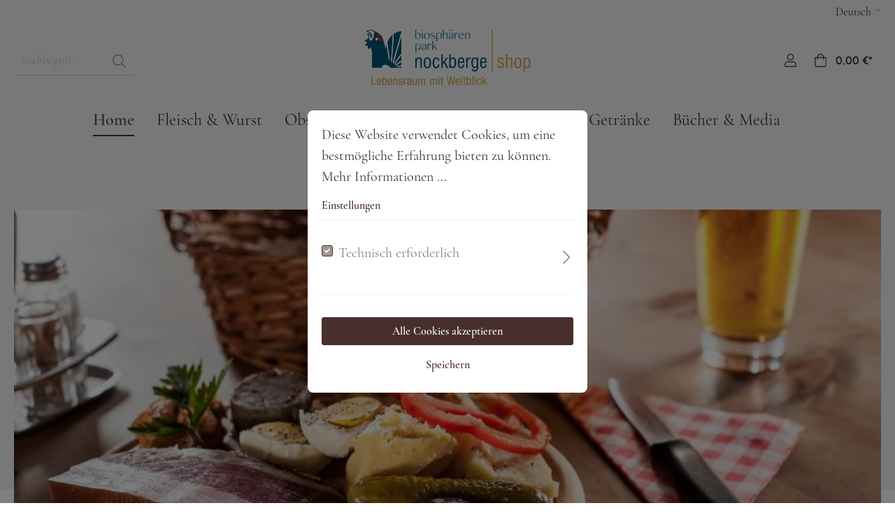

--- FILE ---
content_type: text/html; charset=UTF-8
request_url: https://portal.nockberge.shop/
body_size: 13382
content:

<!DOCTYPE html>
<html lang="de-DE"
      itemscope="itemscope"
      itemtype="https://schema.org/WebPage">
<head><meta charset="utf-8"><meta name="viewport"
                      content="width=device-width, initial-scale=1, shrink-to-fit=no"><meta name="author"
                      content=""/><meta name="robots"
                      content="index,follow"/><meta name="revisit-after"
                      content="15 days"/><meta name="keywords"
                      content=""/><meta name="description"
                      content=""/><meta property="og:url"
                      content="https://portal.nockberge.shop/"/><meta property="og:type"
                      content="website"/><meta property="og:site_name"
                      content="Nockberge Shop"/><meta property="og:title"
                      content="Home"/><meta property="og:description"
                      content=""/><meta property="og:image"
                      content="https://portal.nockberge.shop/media/30/53/33/1669215988/logo-biosphaerenpark.svg"/><meta name="twitter:card"
                      content="summary"/><meta name="twitter:site"
                      content="Nockberge Shop"/><meta name="twitter:title"
                      content="Home"/><meta name="twitter:description"
                      content=""/><meta name="twitter:image"
                      content="https://portal.nockberge.shop/media/30/53/33/1669215988/logo-biosphaerenpark.svg"/><meta itemprop="copyrightHolder"
                      content="Nockberge Shop"/><meta itemprop="copyrightYear"
                      content=""/><meta itemprop="isFamilyFriendly"
                      content="false"/><meta itemprop="image"
                      content="https://portal.nockberge.shop/media/30/53/33/1669215988/logo-biosphaerenpark.svg"/><link rel="shortcut icon"
                  href="https://portal.nockberge.shop/media/57/8b/5a/1643289993/shopping-bag-icon.png"><link rel="apple-touch-icon"
                  sizes="180x180"
                  href="https://portal.nockberge.shop/media/57/8b/5a/1643289993/shopping-bag-icon.png"><link rel="canonical" href="https://portal.nockberge.shop/" /><title itemprop="name">Home</title><link rel="stylesheet"
                      href="https://portal.nockberge.shop/theme/d72b1b1b99cd84d522dd872e918d55ab/css/all.css?1737388088917826"><link rel="stylesheet" href="https://portal.nockberge.shop/bundles/moorlfoundation/storefront/css/animate.css?173738808889270"><style>
            :root {
                --moorl-advanced-search-width: 600px;
            }
        </style><script>
        window.features = {"V6_5_0_0":false,"v6.5.0.0":false,"PERFORMANCE_TWEAKS":false,"performance.tweaks":false,"FEATURE_NEXT_1797":false,"feature.next.1797":false,"FEATURE_NEXT_16710":false,"feature.next.16710":false,"FEATURE_NEXT_13810":false,"feature.next.13810":false,"FEATURE_NEXT_13250":false,"feature.next.13250":false,"FEATURE_NEXT_17276":false,"feature.next.17276":false,"FEATURE_NEXT_16151":false,"feature.next.16151":false,"FEATURE_NEXT_16155":false,"feature.next.16155":false,"FEATURE_NEXT_19501":false,"feature.next.19501":false,"FEATURE_NEXT_15053":false,"feature.next.15053":false,"FEATURE_NEXT_18215":false,"feature.next.18215":false,"FEATURE_NEXT_15815":false,"feature.next.15815":false,"FEATURE_NEXT_14699":false,"feature.next.14699":false,"FEATURE_NEXT_15707":false,"feature.next.15707":false,"FEATURE_NEXT_14360":false,"feature.next.14360":false,"FEATURE_NEXT_15172":false,"feature.next.15172":false,"FEATURE_NEXT_14001":false,"feature.next.14001":false,"FEATURE_NEXT_7739":false,"feature.next.7739":false,"FEATURE_NEXT_16200":false,"feature.next.16200":false,"FEATURE_NEXT_13410":false,"feature.next.13410":false,"FEATURE_NEXT_15917":false,"feature.next.15917":false,"FEATURE_NEXT_15957":false,"feature.next.15957":false,"FEATURE_NEXT_13601":false,"feature.next.13601":false,"FEATURE_NEXT_16992":false,"feature.next.16992":false,"FEATURE_NEXT_7530":false,"feature.next.7530":false,"FEATURE_NEXT_16824":false,"feature.next.16824":false,"FEATURE_NEXT_16271":false,"feature.next.16271":false,"FEATURE_NEXT_15381":false,"feature.next.15381":false,"FEATURE_NEXT_17275":false,"feature.next.17275":false,"FEATURE_NEXT_17016":false,"feature.next.17016":false,"FEATURE_NEXT_16236":false,"feature.next.16236":false,"FEATURE_NEXT_16640":false,"feature.next.16640":false,"FEATURE_NEXT_17858":false,"feature.next.17858":false,"FEATURE_NEXT_6758":false,"feature.next.6758":false,"FEATURE_NEXT_19048":false,"feature.next.19048":false,"FEATURE_NEXT_19822":false,"feature.next.19822":false,"FEATURE_NEXT_18129":false,"feature.next.18129":false,"FEATURE_NEXT_19163":false,"feature.next.19163":false,"FEATURE_NEXT_18187":false,"feature.next.18187":false,"FEATURE_NEXT_17978":false,"feature.next.17978":false,"FEATURE_NEXT_11634":false,"feature.next.11634":false,"FEATURE_NEXT_21547":false,"feature.next.21547":false,"FEATURE_NEXT_22900":false,"feature.next.22900":false};
    </script><script>
                    window.useDefaultCookieConsent = true;
                </script></head>
	
	<body class="is-ctl-navigation is-act-home"><noscript class="noscript-main"><div role="alert"
         class="alert alert-info alert-has-icon"><span class="icon icon-info"><svg xmlns="http://www.w3.org/2000/svg" xmlns:xlink="http://www.w3.org/1999/xlink" width="24" height="24" viewBox="0 0 24 24"><defs><path d="M12 7c.5523 0 1 .4477 1 1s-.4477 1-1 1-1-.4477-1-1 .4477-1 1-1zm1 9c0 .5523-.4477 1-1 1s-1-.4477-1-1v-5c0-.5523.4477-1 1-1s1 .4477 1 1v5zm11-4c0 6.6274-5.3726 12-12 12S0 18.6274 0 12 5.3726 0 12 0s12 5.3726 12 12zM12 2C6.4772 2 2 6.4772 2 12s4.4772 10 10 10 10-4.4772 10-10S17.5228 2 12 2z" id="icons-default-info" /></defs><use xlink:href="#icons-default-info" fill="#758CA3" fill-rule="evenodd" /></svg></span><div class="alert-content-container"><div class="alert-content">
                                                    Um unseren Shop in vollem Umfang nutzen zu können, empfehlen wir Ihnen Javascript in Ihrem Browser zu aktivieren.
                                            </div></div></div></noscript><header class="header-main"><div class="container"><div class="top-bar d-none d-lg-block"><nav class="top-bar-nav"><div class="top-bar-nav-item top-bar-language"><form method="post"
                      action="/checkout/language"
                      class="language-form"
                      data-form-auto-submit="true"><input type="hidden" name="_csrf_token" value="156234c642b7a0ec53a7.M73bnlkgMSu4n6ZPSfh9G2FQ5ue-kpJlW5tnX2VALvg.QvPtwSoVW3Hp2cUqe4kQbSAp1aDSwcQgDKs_GAEBbad77LfTH2hXfNGp9w"><div class="languages-menu dropdown"><button class="btn dropdown-toggle top-bar-nav-btn"
                                    type="button"
                                    id="languagesDropdown-top-bar"
                                    data-toggle="dropdown"
                                    aria-haspopup="true"
                                    aria-expanded="false"><div class="top-bar-list-icon language-flag country-de language-de"></div><span class="top-bar-nav-text">Deutsch</span></button><div class="top-bar-list dropdown-menu dropdown-menu-right"
                                    aria-labelledby="languagesDropdown-top-bar"><div class="top-bar-list-item dropdown-item item-checked"
                                             title=""><label class="top-bar-list-label"
                                                       for="top-bar-2fbb5fe2e29a4d70aa5854ce7ce3e20b"><input id="top-bar-2fbb5fe2e29a4d70aa5854ce7ce3e20b"
                                                           class="top-bar-list-radio"
                                                           value="2fbb5fe2e29a4d70aa5854ce7ce3e20b"
                                                           name="languageId"
                                                           type="radio"
                                                         checked><div class="top-bar-list-icon language-flag country-de language-de"></div>
                                                    Deutsch
                                                </label></div><div class="top-bar-list-item dropdown-item"
                                             title=""><label class="top-bar-list-label"
                                                       for="top-bar-1afbfd78777f4628bb6c701e71d5ec41"><input id="top-bar-1afbfd78777f4628bb6c701e71d5ec41"
                                                           class="top-bar-list-radio"
                                                           value="1afbfd78777f4628bb6c701e71d5ec41"
                                                           name="languageId"
                                                           type="radio"
                                                        ><div class="top-bar-list-icon language-flag country-sl language-si"></div>
                                                    Slovenščina
                                                </label></div></div></div><input name="redirectTo" type="hidden" value="frontend.home.page"/></form></div></nav></div><div class="row align-items-center header-row"><div class="col-12 col-lg order-lg-2 header-logo-col"><div class="header-logo-main"><a class="header-logo-main-link"
               href="/"
               title="Zur Startseite wechseln"><picture class="header-logo-picture"><img src="https://portal.nockberge.shop/media/30/53/33/1669215988/logo-biosphaerenpark.svg"
                                     alt="Zur Startseite wechseln"
                                     class="img-fluid header-logo-main-img"/></picture></a></div></div><div class="col-12 order-2 col-sm col-lg-2 order-sm-1 header-search-col"><div class="row"><div class="col-sm-auto d-none d-sm-block d-lg-none"><div class="nav-main-toggle"><button class="btn nav-main-toggle-btn header-actions-btn"
										type="button"
										data-offcanvas-menu="true"
										aria-label="Menü"><span class="icon icon-fa-light icon-fa-light-bars icon-sm"><svg xmlns="http://www.w3.org/2000/svg" viewBox="0 0 448 512"><!-- Font Awesome Pro 5.15.1 by @fontawesome - https://fontawesome.com License - https://fontawesome.com/license (Commercial License) --><path d="M442 114H6a6 6 0 0 1-6-6V84a6 6 0 0 1 6-6h436a6 6 0 0 1 6 6v24a6 6 0 0 1-6 6zm0 160H6a6 6 0 0 1-6-6v-24a6 6 0 0 1 6-6h436a6 6 0 0 1 6 6v24a6 6 0 0 1-6 6zm0 160H6a6 6 0 0 1-6-6v-24a6 6 0 0 1 6-6h436a6 6 0 0 1 6 6v24a6 6 0 0 1-6 6z"/></svg></span></button></div></div><div class="col"><div class="collapse"
         id="searchCollapse"><div class="header-search"><form action="/search"
                  method="get"
                  data-search-form="true"
                  data-search-widget-options='{&quot;searchWidgetMinChars&quot;:2}'
                  data-url="/suggest?search="
                  class="header-search-form"><div class="input-group"><input type="search"
                                   name="search"
                                   class="form-control header-search-input"
                                   autocomplete="off"
                                   autocapitalize="off"
                                   placeholder="Suchbegriff ..."
                                   aria-label="Suchbegriff ..."
                                   value=""
                            ><div class="input-group-append"><button type="submit"
				class="btn header-search-btn"
				aria-label="Suchen"><span class="header-search-icon"><span class="icon icon-fa-light icon-fa-light-search icon-sm"><svg viewBox="0 0 512 512" xmlns="http://www.w3.org/2000/svg"><path d="m508.5 481.6-129-129c-2.3-2.3-5.3-3.5-8.5-3.5h-10.3c34.3-37.1 55.3-86.6 55.3-141.1 0-114.9-93.1-208-208-208s-208 93.1-208 208 93.1 208 208 208c54.5 0 104-21 141.1-55.2v10.2c0 3.2 1.3 6.2 3.5 8.5l129 129c4.7 4.7 12.3 4.7 17 0l9.9-9.9c4.7-4.7 4.7-12.3 0-17zm-300.5-97.6c-97.3 0-176-78.7-176-176s78.7-176 176-176 176 78.7 176 176-78.7 176-176 176z"/></svg></span></span></button></div></div></form></div></div></div></div></div><div class="col-12 order-1 col-sm-auto col-md-2 order-sm-2 header-actions-col"><div class="row no-gutters justify-content-end"><div class="col d-sm-none d-lg-none d-xl-none"><div class="menu-button"><button class="btn nav-main-toggle-btn header-actions-btn"
									type="button"
									data-offcanvas-menu="true"
									aria-label="Menü"><span class="icon icon-fa-light icon-fa-light-bars icon-sm"><svg xmlns="http://www.w3.org/2000/svg" viewBox="0 0 448 512"><!-- Font Awesome Pro 5.15.1 by @fontawesome - https://fontawesome.com License - https://fontawesome.com/license (Commercial License) --><path d="M442 114H6a6 6 0 0 1-6-6V84a6 6 0 0 1 6-6h436a6 6 0 0 1 6 6v24a6 6 0 0 1-6 6zm0 160H6a6 6 0 0 1-6-6v-24a6 6 0 0 1 6-6h436a6 6 0 0 1 6 6v24a6 6 0 0 1-6 6zm0 160H6a6 6 0 0 1-6-6v-24a6 6 0 0 1 6-6h436a6 6 0 0 1 6 6v24a6 6 0 0 1-6 6z"/></svg></span></button></div></div><div class="col-auto d-sm-none"><div class="search-toggle"><button class="btn header-actions-btn search-toggle-btn js-search-toggle-btn collapsed"
								type="button"
								data-toggle="collapse"
								data-target="#searchCollapse"
								aria-expanded="false"
								aria-controls="searchCollapse"
								aria-label="Suchen"><span class="icon icon-fa-light icon-fa-light-search icon-sm"><svg viewBox="0 0 512 512" xmlns="http://www.w3.org/2000/svg"><path d="m508.5 481.6-129-129c-2.3-2.3-5.3-3.5-8.5-3.5h-10.3c34.3-37.1 55.3-86.6 55.3-141.1 0-114.9-93.1-208-208-208s-208 93.1-208 208 93.1 208 208 208c54.5 0 104-21 141.1-55.2v10.2c0 3.2 1.3 6.2 3.5 8.5l129 129c4.7 4.7 12.3 4.7 17 0l9.9-9.9c4.7-4.7 4.7-12.3 0-17zm-300.5-97.6c-97.3 0-176-78.7-176-176s78.7-176 176-176 176 78.7 176 176-78.7 176-176 176z"/></svg></span></button></div></div><div class="col-auto"><div class="account-menu"><div class="dropdown"><button class="btn account-menu-btn header-actions-btn"
			type="button"
			id="accountWidget"
			data-offcanvas-account-menu="true"
			data-toggle="dropdown"
			aria-haspopup="true"
			aria-expanded="false"
			aria-label="Mein Konto"
			title="Mein Konto"><span class="icon icon-fa-light icon-fa-light-user icon-sm"><svg viewBox="0 0 448 512" xmlns="http://www.w3.org/2000/svg"><path d="m313.6 288c-28.7 0-42.5 16-89.6 16s-60.8-16-89.6-16c-74.2 0-134.4 60.2-134.4 134.4v41.6c0 26.5 21.5 48 48 48h352c26.5 0 48-21.5 48-48v-41.6c0-74.2-60.2-134.4-134.4-134.4zm102.4 176c0 8.8-7.2 16-16 16h-352c-8.8 0-16-7.2-16-16v-41.6c0-56.5 45.9-102.4 102.4-102.4 19.6 0 39.1 16 89.6 16 50.4 0 70-16 89.6-16 56.5 0 102.4 45.9 102.4 102.4zm-192-208c70.7 0 128-57.3 128-128s-57.3-128-128-128-128 57.3-128 128 57.3 128 128 128zm0-224c52.9 0 96 43.1 96 96s-43.1 96-96 96-96-43.1-96-96 43.1-96 96-96z"/></svg></span></button><div class="dropdown-menu dropdown-menu-right account-menu-dropdown js-account-menu-dropdown"
		aria-labelledby="accountWidget"><button class="btn btn-light offcanvas-close js-offcanvas-close btn-block sticky-top"><span class="icon icon-x icon-sm"><svg xmlns="http://www.w3.org/2000/svg" xmlns:xlink="http://www.w3.org/1999/xlink" width="24" height="24" viewBox="0 0 24 24"><defs><path d="m10.5858 12-7.293-7.2929c-.3904-.3905-.3904-1.0237 0-1.4142.3906-.3905 1.0238-.3905 1.4143 0L12 10.5858l7.2929-7.293c.3905-.3904 1.0237-.3904 1.4142 0 .3905.3906.3905 1.0238 0 1.4143L13.4142 12l7.293 7.2929c.3904.3905.3904 1.0237 0 1.4142-.3906.3905-1.0238.3905-1.4143 0L12 13.4142l-7.2929 7.293c-.3905.3904-1.0237.3904-1.4142 0-.3905-.3906-.3905-1.0238 0-1.4143L10.5858 12z" id="icons-default-x" /></defs><use xlink:href="#icons-default-x" fill="#758CA3" fill-rule="evenodd" /></svg></span>
    
                            
                                                    Menü schließen
                                            </button><div class="offcanvas-content-container"><div class="account-menu"><div class="dropdown-header account-menu-header">
                    Mein Konto
                </div><div class="account-menu-login"><a href="/account/login"
				title="Anmelden"
				class="btn btn-primary account-menu-login-button">
				Anmelden
			</a><div class="account-menu-register">
									oder <a href="/account/login"
														title="registrieren">registrieren</a></div></div><div class="account-menu-links"><div class="header-account-menu"><div class="card account-menu-inner"><div class="list-group list-group-flush account-aside-list-group"><a href="/account"
                                   title="Übersicht"
                                   class="list-group-item list-group-item-action account-aside-item">
                                    Übersicht
                                </a><a href="/account/profile"
                                   title="Persönliches Profil"
                                   class="list-group-item list-group-item-action account-aside-item">
                                    Persönliches Profil
                                </a><a href="/account/address"
                                   title="Adressen"
                                   class="list-group-item list-group-item-action account-aside-item">
                                    Adressen
                                </a><a href="/account/payment"
                                   title="Zahlungsarten"
                                   class="list-group-item list-group-item-action account-aside-item">
                                    Zahlungsarten
                                </a><a href="/account/order"
                                   title="Bestellungen"
                                   class="list-group-item list-group-item-action account-aside-item">
                                    Bestellungen
                                </a></div></div></div></div></div></div></div></div></div></div><div class="col-auto"><div class="header-cart"
                                     data-offcanvas-cart="true"><a class="btn header-cart-btn header-actions-btn"
                                       href="/checkout/cart"
                                       data-cart-widget="true"
                                       title="Warenkorb"
                                       aria-label="Warenkorb"><span class="header-cart-icon"><span class="icon icon-fa-light icon-fa-light-shopping-bag icon-sm"><svg viewBox="0 0 448 512" xmlns="http://www.w3.org/2000/svg"><path d="m352 128c0-70.579-57.421-128-128-128-70.58 0-128 57.421-128 128h-96v304c0 44.183 35.817 80 80 80h288c44.183 0 80-35.817 80-80v-304zm-128-96c52.935 0 96 43.065 96 96h-192c0-52.935 43.065-96 96-96zm192 400c0 26.467-21.533 48-48 48h-288c-26.467 0-48-21.533-48-48v-272h64v48c0 8.837 7.164 16 16 16s16-7.163 16-16v-48h192v48c0 8.837 7.163 16 16 16s16-7.163 16-16v-48h64z"/></svg></span></span><span class="header-cart-total">
        0,00 €*
    </span></a></div></div></div></div></div></div></header><div class="nav-main"><div class="main-navigation"
         id="mainNavigation"
         data-flyout-menu="true"><div class="container"><nav class="nav main-navigation-menu"
                        itemscope="itemscope"
                        itemtype="http://schema.org/SiteNavigationElement"><a class="nav-link main-navigation-link active home-link"
       href="/"
       itemprop="url"
       title="Home"><div class="main-navigation-link-text"><span itemprop="name">Home</span></div></a><a class="nav-link main-navigation-link"
                                           href="https://portal.nockberge.shop/fleisch-wurst/"
                                           itemprop="url"
                                           data-flyout-menu-trigger="87aaeacf8dc146adb59553d52f068e11"                                                                                      title="Fleisch &amp; Wurst"><div class="main-navigation-link-text"><span itemprop="name">Fleisch &amp; Wurst</span></div></a><a class="nav-link main-navigation-link"
                                           href="https://portal.nockberge.shop/obst-gemuese/"
                                           itemprop="url"
                                           data-flyout-menu-trigger="b88ea5f0c52147b093fd46820b4e611b"                                                                                      title="Obst &amp; Gemüse"><div class="main-navigation-link-text"><span itemprop="name">Obst &amp; Gemüse</span></div></a><a class="nav-link main-navigation-link"
                                           href="https://portal.nockberge.shop/suesses-koestlichkeiten/"
                                           itemprop="url"
                                                                                                                                 title="Süßes &amp; Köstlichkeiten"><div class="main-navigation-link-text"><span itemprop="name">Süßes &amp; Köstlichkeiten</span></div></a><a class="nav-link main-navigation-link"
                                           href="https://portal.nockberge.shop/getraenke/"
                                           itemprop="url"
                                                                                                                                 title="Getränke"><div class="main-navigation-link-text"><span itemprop="name">Getränke</span></div></a><a class="nav-link main-navigation-link"
                                           href="https://portal.nockberge.shop/buecher-media/"
                                           itemprop="url"
                                                                                                                                 title="Bücher &amp; Media"><div class="main-navigation-link-text"><span itemprop="name">Bücher &amp; Media</span></div></a><a class="nav-link main-navigation-link"
                                           href="https://portal.nockberge.shop/handwerk-accessoires/"
                                           itemprop="url"
                                                                                                                                 title="Handwerk &amp; Accessoires"><div class="main-navigation-link-text"><span itemprop="name">Handwerk &amp; Accessoires</span></div></a></nav></div><div class="navigation-flyouts"><div class="navigation-flyout"
                                             data-flyout-menu-id="87aaeacf8dc146adb59553d52f068e11"><div class="container"><div class="row navigation-flyout-bar"><div class="col"><div class="navigation-flyout-category-link"><a class="nav-link"
                                   href="https://portal.nockberge.shop/fleisch-wurst/"
                                   itemprop="url"
                                   title="Fleisch &amp; Wurst">
                                                                            Zur Kategorie Fleisch &amp; Wurst
                                                                                                                                                        <span class="icon icon-arrow-right icon-primary"><svg xmlns="http://www.w3.org/2000/svg" xmlns:xlink="http://www.w3.org/1999/xlink" width="16" height="16" viewBox="0 0 16 16"><defs><path id="icons-solid-arrow-right" d="M6.7071 6.2929c-.3905-.3905-1.0237-.3905-1.4142 0-.3905.3905-.3905 1.0237 0 1.4142l3 3c.3905.3905 1.0237.3905 1.4142 0l3-3c.3905-.3905.3905-1.0237 0-1.4142-.3905-.3905-1.0237-.3905-1.4142 0L9 8.5858l-2.2929-2.293z" /></defs><use transform="rotate(-90 9 8.5)" xlink:href="#icons-solid-arrow-right" fill="#758CA3" fill-rule="evenodd" /></svg></span></a></div></div><div class="col-auto"><div class="navigation-flyout-close js-close-flyout-menu"><span class="icon icon-x"><svg xmlns="http://www.w3.org/2000/svg" xmlns:xlink="http://www.w3.org/1999/xlink" width="24" height="24" viewBox="0 0 24 24"><defs><path d="m10.5858 12-7.293-7.2929c-.3904-.3905-.3904-1.0237 0-1.4142.3906-.3905 1.0238-.3905 1.4143 0L12 10.5858l7.2929-7.293c.3905-.3904 1.0237-.3904 1.4142 0 .3905.3906.3905 1.0238 0 1.4143L13.4142 12l7.293 7.2929c.3904.3905.3904 1.0237 0 1.4142-.3906.3905-1.0238.3905-1.4143 0L12 13.4142l-7.2929 7.293c-.3905.3904-1.0237.3904-1.4142 0-.3905-.3906-.3905-1.0238 0-1.4143L10.5858 12z" id="icons-default-x" /></defs><use xlink:href="#icons-default-x" fill="#758CA3" fill-rule="evenodd" /></svg></span></div></div></div><div class="row navigation-flyout-content"><div class="col"><div class="navigation-flyout-categories"><div class="row navigation-flyout-categories is-level-0"><div class="col-4 navigation-flyout-col"><a class="nav-item nav-link navigation-flyout-link is-level-0"
                               href="https://portal.nockberge.shop/fleisch-wurst/rind/"
                               itemprop="url"
                                                              title="Rind"><span itemprop="name">Rind</span></a><div class="navigation-flyout-categories is-level-1"></div></div><div class="col-4 navigation-flyout-col"><a class="nav-item nav-link navigation-flyout-link is-level-0"
                               href="https://portal.nockberge.shop/fleisch-wurst/schwein/"
                               itemprop="url"
                                                              title="Schwein"><span itemprop="name">Schwein</span></a><div class="navigation-flyout-categories is-level-1"></div></div><div class="col-4 navigation-flyout-col"><a class="nav-item nav-link navigation-flyout-link is-level-0"
                               href="https://portal.nockberge.shop/fleisch-wurst/huhn/"
                               itemprop="url"
                                                              title="Huhn"><span itemprop="name">Huhn</span></a><div class="navigation-flyout-categories is-level-1"></div></div><div class="col-4 navigation-flyout-col"><a class="nav-item nav-link navigation-flyout-link is-level-0"
                               href="https://portal.nockberge.shop/fleisch-wurst/wild/"
                               itemprop="url"
                                                              title="Wild"><span itemprop="name">Wild</span></a><div class="navigation-flyout-categories is-level-1"></div></div><div class="col-4 navigation-flyout-col"><a class="nav-item nav-link navigation-flyout-link is-level-0"
                               href="https://portal.nockberge.shop/fleisch-wurst/fisch/"
                               itemprop="url"
                                                              title="Fisch"><span itemprop="name">Fisch</span></a><div class="navigation-flyout-categories is-level-1"></div></div></div></div></div></div></div></div><div class="navigation-flyout"
                                             data-flyout-menu-id="b88ea5f0c52147b093fd46820b4e611b"><div class="container"><div class="row navigation-flyout-bar"><div class="col"><div class="navigation-flyout-category-link"><a class="nav-link"
                                   href="https://portal.nockberge.shop/obst-gemuese/"
                                   itemprop="url"
                                   title="Obst &amp; Gemüse">
                                                                            Zur Kategorie Obst &amp; Gemüse
                                                                                                                                                        <span class="icon icon-arrow-right icon-primary"><svg xmlns="http://www.w3.org/2000/svg" xmlns:xlink="http://www.w3.org/1999/xlink" width="16" height="16" viewBox="0 0 16 16"><defs><path id="icons-solid-arrow-right" d="M6.7071 6.2929c-.3905-.3905-1.0237-.3905-1.4142 0-.3905.3905-.3905 1.0237 0 1.4142l3 3c.3905.3905 1.0237.3905 1.4142 0l3-3c.3905-.3905.3905-1.0237 0-1.4142-.3905-.3905-1.0237-.3905-1.4142 0L9 8.5858l-2.2929-2.293z" /></defs><use transform="rotate(-90 9 8.5)" xlink:href="#icons-solid-arrow-right" fill="#758CA3" fill-rule="evenodd" /></svg></span></a></div></div><div class="col-auto"><div class="navigation-flyout-close js-close-flyout-menu"><span class="icon icon-x"><svg xmlns="http://www.w3.org/2000/svg" xmlns:xlink="http://www.w3.org/1999/xlink" width="24" height="24" viewBox="0 0 24 24"><defs><path d="m10.5858 12-7.293-7.2929c-.3904-.3905-.3904-1.0237 0-1.4142.3906-.3905 1.0238-.3905 1.4143 0L12 10.5858l7.2929-7.293c.3905-.3904 1.0237-.3904 1.4142 0 .3905.3906.3905 1.0238 0 1.4143L13.4142 12l7.293 7.2929c.3904.3905.3904 1.0237 0 1.4142-.3906.3905-1.0238.3905-1.4143 0L12 13.4142l-7.2929 7.293c-.3905.3904-1.0237.3904-1.4142 0-.3905-.3906-.3905-1.0238 0-1.4143L10.5858 12z" id="icons-default-x" /></defs><use xlink:href="#icons-default-x" fill="#758CA3" fill-rule="evenodd" /></svg></span></div></div></div><div class="row navigation-flyout-content"><div class="col"><div class="navigation-flyout-categories"><div class="row navigation-flyout-categories is-level-0"><div class="col-4 navigation-flyout-col"><a class="nav-item nav-link navigation-flyout-link is-level-0"
                               href="https://portal.nockberge.shop/obst-gemuese/obst/"
                               itemprop="url"
                                                              title="Obst"><span itemprop="name">Obst</span></a><div class="navigation-flyout-categories is-level-1"></div></div><div class="col-4 navigation-flyout-col"><a class="nav-item nav-link navigation-flyout-link is-level-0"
                               href="https://portal.nockberge.shop/obst-gemuese/gemuese-sprossen/"
                               itemprop="url"
                                                              title="Gemüse &amp; Sprossen"><span itemprop="name">Gemüse &amp; Sprossen</span></a><div class="navigation-flyout-categories is-level-1"></div></div></div></div></div></div></div></div></div></div></div><div class="d-none js-navigation-offcanvas-initial-content is-root"><button class="btn btn-light offcanvas-close js-offcanvas-close btn-block sticky-top"><span class="icon icon-x icon-sm"><svg xmlns="http://www.w3.org/2000/svg" xmlns:xlink="http://www.w3.org/1999/xlink" width="24" height="24" viewBox="0 0 24 24"><defs><path d="m10.5858 12-7.293-7.2929c-.3904-.3905-.3904-1.0237 0-1.4142.3906-.3905 1.0238-.3905 1.4143 0L12 10.5858l7.2929-7.293c.3905-.3904 1.0237-.3904 1.4142 0 .3905.3906.3905 1.0238 0 1.4143L13.4142 12l7.293 7.2929c.3904.3905.3904 1.0237 0 1.4142-.3906.3905-1.0238.3905-1.4143 0L12 13.4142l-7.2929 7.293c-.3905.3904-1.0237.3904-1.4142 0-.3905-.3906-.3905-1.0238 0-1.4143L10.5858 12z" id="icons-default-x" /></defs><use xlink:href="#icons-default-x" fill="#758CA3" fill-rule="evenodd" /></svg></span>
    
                            
                                                    Menü schließen
                                            </button><div class="offcanvas-content-container"><nav class="nav navigation-offcanvas-actions"><div class="top-bar-nav-item top-bar-language"><form method="post"
                      action="/checkout/language"
                      class="language-form"
                      data-form-auto-submit="true"><input type="hidden" name="_csrf_token" value="156234c642b7a0ec53a7.M73bnlkgMSu4n6ZPSfh9G2FQ5ue-kpJlW5tnX2VALvg.QvPtwSoVW3Hp2cUqe4kQbSAp1aDSwcQgDKs_GAEBbad77LfTH2hXfNGp9w"><div class="languages-menu dropdown"><button class="btn dropdown-toggle top-bar-nav-btn"
                                    type="button"
                                    id="languagesDropdown-offcanvas"
                                    data-toggle="dropdown"
                                    aria-haspopup="true"
                                    aria-expanded="false"><div class="top-bar-list-icon language-flag country-de language-de"></div><span class="top-bar-nav-text">Deutsch</span></button><div class="top-bar-list dropdown-menu dropdown-menu-right"
                                    aria-labelledby="languagesDropdown-offcanvas"><div class="top-bar-list-item dropdown-item item-checked"
                                             title=""><label class="top-bar-list-label"
                                                       for="offcanvas-2fbb5fe2e29a4d70aa5854ce7ce3e20b"><input id="offcanvas-2fbb5fe2e29a4d70aa5854ce7ce3e20b"
                                                           class="top-bar-list-radio"
                                                           value="2fbb5fe2e29a4d70aa5854ce7ce3e20b"
                                                           name="languageId"
                                                           type="radio"
                                                         checked><div class="top-bar-list-icon language-flag country-de language-de"></div>
                                                    Deutsch
                                                </label></div><div class="top-bar-list-item dropdown-item"
                                             title=""><label class="top-bar-list-label"
                                                       for="offcanvas-1afbfd78777f4628bb6c701e71d5ec41"><input id="offcanvas-1afbfd78777f4628bb6c701e71d5ec41"
                                                           class="top-bar-list-radio"
                                                           value="1afbfd78777f4628bb6c701e71d5ec41"
                                                           name="languageId"
                                                           type="radio"
                                                        ><div class="top-bar-list-icon language-flag country-sl language-si"></div>
                                                    Slovenščina
                                                </label></div></div></div><input name="redirectTo" type="hidden" value="frontend.home.page"/></form></div></nav><div class="navigation-offcanvas-container js-navigation-offcanvas"><div class="navigation-offcanvas-overlay-content js-navigation-offcanvas-overlay-content"><div class="navigation-offcanvas-headline">
                    Kategorien
            </div><ul class="list-unstyled navigation-offcanvas-list"><li class="navigation-offcanvas-list-item"><a class="navigation-offcanvas-link nav-item nav-link js-navigation-offcanvas-link"
           href="https://portal.nockberge.shop/fleisch-wurst/"
                            data-href="/widgets/menu/offcanvas?navigationId=87aaeacf8dc146adb59553d52f068e11"
                       itemprop="url"
                       title="Fleisch &amp; Wurst"><span itemprop="name">Fleisch &amp; Wurst</span><span
                            class="navigation-offcanvas-link-icon js-navigation-offcanvas-loading-icon"><span class="icon icon-arrow-medium-right icon-sm"><svg xmlns="http://www.w3.org/2000/svg" xmlns:xlink="http://www.w3.org/1999/xlink" width="16" height="16" viewBox="0 0 16 16"><defs><path id="icons-solid-arrow-medium-right" d="M4.7071 5.2929c-.3905-.3905-1.0237-.3905-1.4142 0-.3905.3905-.3905 1.0237 0 1.4142l4 4c.3905.3905 1.0237.3905 1.4142 0l4-4c.3905-.3905.3905-1.0237 0-1.4142-.3905-.3905-1.0237-.3905-1.4142 0L8 8.5858l-3.2929-3.293z" /></defs><use transform="rotate(-90 8 8)" xlink:href="#icons-solid-arrow-medium-right" fill="#758CA3" fill-rule="evenodd" /></svg></span></span></a></li><li class="navigation-offcanvas-list-item"><a class="navigation-offcanvas-link nav-item nav-link js-navigation-offcanvas-link"
           href="https://portal.nockberge.shop/obst-gemuese/"
                            data-href="/widgets/menu/offcanvas?navigationId=b88ea5f0c52147b093fd46820b4e611b"
                       itemprop="url"
                       title="Obst &amp; Gemüse"><span itemprop="name">Obst &amp; Gemüse</span><span
                            class="navigation-offcanvas-link-icon js-navigation-offcanvas-loading-icon"><span class="icon icon-arrow-medium-right icon-sm"><svg xmlns="http://www.w3.org/2000/svg" xmlns:xlink="http://www.w3.org/1999/xlink" width="16" height="16" viewBox="0 0 16 16"><defs><path id="icons-solid-arrow-medium-right" d="M4.7071 5.2929c-.3905-.3905-1.0237-.3905-1.4142 0-.3905.3905-.3905 1.0237 0 1.4142l4 4c.3905.3905 1.0237.3905 1.4142 0l4-4c.3905-.3905.3905-1.0237 0-1.4142-.3905-.3905-1.0237-.3905-1.4142 0L8 8.5858l-3.2929-3.293z" /></defs><use transform="rotate(-90 8 8)" xlink:href="#icons-solid-arrow-medium-right" fill="#758CA3" fill-rule="evenodd" /></svg></span></span></a></li><li class="navigation-offcanvas-list-item"><a class="navigation-offcanvas-link nav-item nav-link"
           href="https://portal.nockberge.shop/suesses-koestlichkeiten/"
                       itemprop="url"
                       title="Süßes &amp; Köstlichkeiten"><span itemprop="name">Süßes &amp; Köstlichkeiten</span></a></li><li class="navigation-offcanvas-list-item"><a class="navigation-offcanvas-link nav-item nav-link"
           href="https://portal.nockberge.shop/getraenke/"
                       itemprop="url"
                       title="Getränke"><span itemprop="name">Getränke</span></a></li><li class="navigation-offcanvas-list-item"><a class="navigation-offcanvas-link nav-item nav-link"
           href="https://portal.nockberge.shop/buecher-media/"
                       itemprop="url"
                       title="Bücher &amp; Media"><span itemprop="name">Bücher &amp; Media</span></a></li><li class="navigation-offcanvas-list-item"><a class="navigation-offcanvas-link nav-item nav-link"
           href="https://portal.nockberge.shop/handwerk-accessoires/"
                       itemprop="url"
                       title="Handwerk &amp; Accessoires"><span itemprop="name">Handwerk &amp; Accessoires</span></a></li></ul></div></div></div></div><main class="content-main"><div class="flashbags container"></div><div class="container-main"><div class="breadcrumb cms-breadcrumb container"></div><div class="cms-page"><div class="cms-sections"><div class="cms-section ac-header-pic-section pos-0 cms-section-default"
                     style=""><div class="cms-section-default boxed"><div class="cms-block bg-image ac-category-teaser pos-0 cms-block-text-on-image"
         style=""><img src="https://portal.nockberge.shop/media/e1/6e/94/1660042337/%C2%A9Biospha%CC%88renpark%20Nockberge-Sam%20Strauss_Sommer%202014%20%20P%20RINT-6587.jpg"                             srcset="https://portal.nockberge.shop/thumbnail/e1/6e/94/1660042337/%C2%A9Biospha%CC%88renpark%20Nockberge-Sam%20Strauss_Sommer%202014%20%20P%20RINT-6587_400x400.jpg 400w, https://portal.nockberge.shop/thumbnail/e1/6e/94/1660042337/%C2%A9Biospha%CC%88renpark%20Nockberge-Sam%20Strauss_Sommer%202014%20%20P%20RINT-6587_800x800.jpg 800w, https://portal.nockberge.shop/thumbnail/e1/6e/94/1660042337/%C2%A9Biospha%CC%88renpark%20Nockberge-Sam%20Strauss_Sommer%202014%20%20P%20RINT-6587_1920x1920.jpg 1920w"                                 sizes="(min-width: 1200px) 454px, (min-width: 992px) 400px, (min-width: 768px) 331px, (min-width: 576px) 767px, (min-width: 0px) 575px, 34vw"
                                         class="cms-block-background media-mode--cover"        /><div class="cms-block-container"
                 style="padding: 20px 20px 20px 20px;"><div class="cms-block-container-row row cms-row "><div class="col-12" data-cms-element-id="6755cd229c08428ca9f9c1a9e8f30d12"><div class="cms-element-text has-vertical-alignment"><div class="cms-element-alignment align-self-center"><h1>Spezialitäten</h1><p>aus der Region</p><p><br></p></div></div></div></div></div></div></div></div><div class="cms-section ac-offer-section pos-1 cms-section-default"
                     style=""><div class="cms-section-default boxed"><div class="cms-block  pos-0 cms-block-category-listing"
         style=""><div class="cms-block-container"
                 style="padding: 40px 0 20px 0;"><div class="cms-block-container-row row cms-row "><div class="col-12" data-cms-element-id="421d36f49e1c4d91abd413c618691a7b"><div class="cms-element-category-listing"><div class="row"><div class="col-md-6 col-lg-4"><div class="cms-element-category-listing-item"><div class="cms-element-category-listing-category-item"><h2 class="cms-element-category-listing-item-title cms-element-category-listing-item-title--overlay"><a href="https://portal.nockberge.shop/fleisch-wurst/"
                                                                   class="stretched-link" title="Fleisch &amp; Wurst">
                                Fleisch &amp; Wurst
                            </a></h2><div class="cms-element-category-listing-item-image-wrapper"><img src="https://portal.nockberge.shop/media/13/bd/68/1669667561/steak-1081819_1920.jpg"                             srcset="https://portal.nockberge.shop/thumbnail/13/bd/68/1669667561/steak-1081819_1920_1920x1920.jpg 1920w, https://portal.nockberge.shop/thumbnail/13/bd/68/1669667561/steak-1081819_1920_400x400.jpg 400w, https://portal.nockberge.shop/thumbnail/13/bd/68/1669667561/steak-1081819_1920_800x800.jpg 800w"                                 sizes="720px"
                                         class="img-fluid cms-element-category-listing-item-image" data-object-fit="cover"        /></div></div></div></div><div class="col-md-6 col-lg-4"><div class="cms-element-category-listing-item"><div class="cms-element-category-listing-category-item"><h2 class="cms-element-category-listing-item-title cms-element-category-listing-item-title--overlay"><a href="https://portal.nockberge.shop/obst-gemuese/"
                                                                   class="stretched-link" title="Obst &amp; Gemüse">
                                Obst &amp; Gemüse
                            </a></h2><div class="cms-element-category-listing-item-image-wrapper"><img src="https://portal.nockberge.shop/media/45/24/c2/1669667841/vegetables-752153_1920.jpg"                             srcset="https://portal.nockberge.shop/thumbnail/45/24/c2/1669667841/vegetables-752153_1920_800x800.jpg 800w, https://portal.nockberge.shop/thumbnail/45/24/c2/1669667841/vegetables-752153_1920_1920x1920.jpg 1920w, https://portal.nockberge.shop/thumbnail/45/24/c2/1669667841/vegetables-752153_1920_400x400.jpg 400w"                                 sizes="720px"
                                         class="img-fluid cms-element-category-listing-item-image" data-object-fit="cover"        /></div></div></div></div><div class="col-md-6 col-lg-4"><div class="cms-element-category-listing-item"><div class="cms-element-category-listing-category-item"><h2 class="cms-element-category-listing-item-title cms-element-category-listing-item-title--overlay"><a href="https://portal.nockberge.shop/suesses-koestlichkeiten/"
                                                                   class="stretched-link" title="Süßes &amp; Köstlichkeiten">
                                Süßes &amp; Köstlichkeiten
                            </a></h2><div class="cms-element-category-listing-item-image-wrapper"><img src="https://portal.nockberge.shop/media/b3/65/49/1669667561/honey-823614_1920.jpg"                             srcset="https://portal.nockberge.shop/thumbnail/b3/65/49/1669667561/honey-823614_1920_800x800.jpg 800w, https://portal.nockberge.shop/thumbnail/b3/65/49/1669667561/honey-823614_1920_400x400.jpg 400w, https://portal.nockberge.shop/thumbnail/b3/65/49/1669667561/honey-823614_1920_1920x1920.jpg 1920w"                                 sizes="720px"
                                         class="img-fluid cms-element-category-listing-item-image" data-object-fit="cover"        /></div></div></div></div><div class="col-md-6 col-lg-4"><div class="cms-element-category-listing-item"><div class="cms-element-category-listing-category-item"><h2 class="cms-element-category-listing-item-title cms-element-category-listing-item-title--overlay"><a href="https://portal.nockberge.shop/getraenke/"
                                                                   class="stretched-link" title="Getränke">
                                Getränke
                            </a></h2><div class="cms-element-category-listing-item-image-wrapper"><img src="https://portal.nockberge.shop/media/6c/0d/f2/1669969634/wines-g67a07ed99_1920.jpg"                             srcset="https://portal.nockberge.shop/thumbnail/6c/0d/f2/1669969634/wines-g67a07ed99_1920_800x800.jpg 800w, https://portal.nockberge.shop/thumbnail/6c/0d/f2/1669969634/wines-g67a07ed99_1920_1920x1920.jpg 1920w, https://portal.nockberge.shop/thumbnail/6c/0d/f2/1669969634/wines-g67a07ed99_1920_400x400.jpg 400w"                                 sizes="720px"
                                         class="img-fluid cms-element-category-listing-item-image" data-object-fit="cover"        /></div></div></div></div><div class="col-md-6 col-lg-4"><div class="cms-element-category-listing-item"><div class="cms-element-category-listing-category-item"><h2 class="cms-element-category-listing-item-title cms-element-category-listing-item-title--overlay"><a href="https://portal.nockberge.shop/buecher-media/"
                                                                   class="stretched-link" title="Bücher &amp; Media">
                                Bücher &amp; Media
                            </a></h2><div class="cms-element-category-listing-item-image-wrapper"><img src="https://portal.nockberge.shop/media/39/35/84/1669969768/a-book-gfc81d6e64_1920.jpg"                             srcset="https://portal.nockberge.shop/thumbnail/39/35/84/1669969768/a-book-gfc81d6e64_1920_1920x1920.jpg 1920w, https://portal.nockberge.shop/thumbnail/39/35/84/1669969768/a-book-gfc81d6e64_1920_400x400.jpg 400w, https://portal.nockberge.shop/thumbnail/39/35/84/1669969768/a-book-gfc81d6e64_1920_800x800.jpg 800w"                                 sizes="720px"
                                         class="img-fluid cms-element-category-listing-item-image" data-object-fit="cover"        /></div></div></div></div><div class="col-md-6 col-lg-4"><div class="cms-element-category-listing-item"><div class="cms-element-category-listing-category-item"><h2 class="cms-element-category-listing-item-title cms-element-category-listing-item-title--overlay"><a href="https://portal.nockberge.shop/handwerk-accessoires/"
                                                                   class="stretched-link" title="Handwerk &amp; Accessoires">
                                Handwerk &amp; Accessoires
                            </a></h2><div class="cms-element-category-listing-item-image-wrapper"><img src="https://portal.nockberge.shop/media/g0/dc/5a/1669667561/cosmetic-oil-3164684_1920.jpg"                             srcset="https://portal.nockberge.shop/thumbnail/g0/dc/5a/1669667561/cosmetic-oil-3164684_1920_1920x1920.jpg 1920w, https://portal.nockberge.shop/thumbnail/g0/dc/5a/1669667561/cosmetic-oil-3164684_1920_400x400.jpg 400w, https://portal.nockberge.shop/thumbnail/g0/dc/5a/1669667561/cosmetic-oil-3164684_1920_800x800.jpg 800w"                                 sizes="720px"
                                         class="img-fluid cms-element-category-listing-item-image" data-object-fit="cover"        /></div></div></div></div></div></div></div></div></div></div><div class="cms-block ac-text ac-child-width-2-1 ac-advantages pos-1 cms-block-text-two-column"
         style=""><div class="cms-block-container"
                 style="padding: 40px 0 20px 0;"><div class="cms-block-container-row row cms-row "><div class="col-md-6" data-cms-element-id="8d5e0899fe4748d4952a4acdf9d336d0"><div class="cms-element-text"><h2>Online Vertriebssystem</h2><h3>Vielfältig wie die Projektregionen sind auch die regionalen Kostbarkeiten</h3><p></p><p>Mit dem Aufbau von Partnernetzwerken, gezielter Bewusstseinsbildung zum Thema Biodiversität und Pilotaktionen zur Unterstützung der lokalen Wirtschaft, übernimmt der Biosphärenpark mit den beteiligten Projektpartnern aus Slowenien, Steiermark und Burgenland eine Leitfunktion in der Region.&nbsp;</p><p>Die gemeinsame Präsentation und Vermarktung von Produkten aus den Projektregionen ist ein solches Leitprojekt. Es unterstütz Wirtschaft, Tourismus und Handel, fördert regionale Wirtschaftskreisläufe und trägt zum Erhalt der Biodiversität bei.&nbsp;</p><p>Regionalen Produzenten wird ein <b>modernes und zukunftssicheres Online Vertriebssystem</b> – kurz OVS – bereit gestellt um einerseits die internen Bestellabläufe zu optimieren und andererseits den Kunden – geschäftlich wie privat – die Möglichkeit zu bieten, online – <b>24 Stunden, 7 Tage die Woche – Produkte bestellen zu können.&nbsp;</b></p><p><span style="color: rgb(82, 102, 122); letter-spacing: 0px;"><b>Natürlich</b>, <b>heimisch</b> und <b>traditionell </b>sind Worte, mit denen wir die kulinarischen Besonderheiten beschreiben können. Von slowenischen Teigtaschen&nbsp;</span><span style="font-size: 14pt; letter-spacing: 0px;">„Kvočevi nudlni“, „Štruklji“
Sterz mit Grammeln, bis hin zu Fleischspezialitäten, hausgemachte Aufstriche
und steirisches Kürbiskernöl, werden die Produkte mit viel Hingabe und teils
schon über mehrere Generationen hinweg, nachhaltig hergestellt.</span></p><p class="MsoNormal"><span lang="DE" style="font-size:14.0pt;mso-bidi-font-size:11.0pt;line-height:107%;
mso-ansi-language:DE"></span></p><p class="MsoNormal"><span lang="DE" style="font-size:14.0pt;mso-bidi-font-size:
11.0pt;line-height:107%;mso-ansi-language:DE">Sehen Sie wo und wie wunderbare
wertvolle Lebensmittel entstehen. Egal ob deftig-herzhaft oder lieblich süß:
Das Angebot lässt keine Wünsche offen.</span></p><p class="MsoNormal"><span lang="DE" style="font-size:12.0pt;mso-bidi-font-size:
11.0pt;line-height:107%;mso-ansi-language:DE"></span></p><p><br></p><h3><br></h3><div><div><p></p></div></div></div></div><div class="col-md-6" data-cms-element-id="1404b8e07f8b4232815cb9eb4210cbb0"><div class="cms-element-text"><h2>Vorteile im Überblick</h2><div><ul><li>regionales, einfaches Einkaufen bei den Produzenten</li><li>breite Auswahl im Online Shop</li><li>Bestellmöglichkeiten 24/7&nbsp;</li><li>&nbsp;umfangreiche Produktinformationen + Verfügbarkeiten und Lieferzeiten&nbsp;</li><li>Bewusstseinsentwicklung für regionale Produkte &amp; nachhaltiges Einkaufen&nbsp;</li><li>Reduzierung von Lieferkosten, durch besser koordiniertes Lieferservice</li></ul></div></div></div></div></div></div><div class="cms-block  pos-2 cms-block-image-text-gallery"
         style=""><div class="cms-block-container"
                 style="padding: 40px 0 20px 0;"><div class="cms-block-container-row row cms-row "><div class="col-md-4"><div class="image-text-gallery-card"><div data-cms-element-id="7ddf9bc055d242a582135260c0ddaac3"><div class="cms-element-image"><a href="https://www.steiermark.com/de/Steiermark/Kulinarik-erleben/Steirische-Kulinarik/weitere-steirische-Produkte"
                           class="cms-image-link"
                           target="_blank" rel="noopener"><div class="cms-image-container is-cover"
                                     style="min-height: 340px;"><img src="https://portal.nockberge.shop/media/80/40/46/1689168703/iStock-840578862.jpg"                          class="cms-image" data-object-fit="cover"        /></div></a></div></div><div data-cms-element-id="c96134f289e143fb91b547f46fcbcd1b"><div class="cms-element-text"><h2 style="text-align: center;">Štajerska&nbsp;</h2><p style="text-align: center;"><span style="letter-spacing: 0px;"></span></p><p class="MsoNormal">Slowenien ist bekannt für seine Gastfreundschaft,
ausgezeichnete Küche und erstklassige Weine. Die Region Štajerska ist eine der
wichtigsten Weinregionen in Slowenien. Die Weine aus dieser Region gehören zu
den prestigeträchtigsten Sloweniens, wobei der Wein seit prähistorischer Zeit
in diesem Gebiet bekannt ist und Maribor seit langem ein Weinzentrum für diese
Region Europas ist.<span style="font-family:&quot;Helvetica&quot;,sans-serif;color:black"></span>
Hopfenanbaugebiete sind ebenfalls ein Zeichen dafür, dass hier
Sloweniens bekanntesten Biere gebraut werden. Neben der Herstellung von Wein finden
in <span style="mso-bidi-font-family:Calibri;mso-bidi-theme-font:minor-latin">Š</span>tajerska
Hopfen, Kürbis und einige Obst- und Gemüseprodukte ideale Wachstumsbedingungen.</p><br><p></p></div></div></div></div><div class="col-md-4"><div class="image-text-gallery-card"><div data-cms-element-id="e8537df46b554c01b630eecb98795cd2"><div class="cms-element-image"><a href="https://www.burgenland.info/produzenten-direktverkauf"
                           class="cms-image-link"
                           target="_blank" rel="noopener"><div class="cms-image-container is-cover"
                                     style="min-height: 340px;"><img src="https://portal.nockberge.shop/media/50/f6/a4/1689168713/iStock-612242240.jpg"                          class="cms-image" data-object-fit="cover"        /></div></a></div></div><div data-cms-element-id="4014f8d5903249b59451e4d1d1882fa5"><div class="cms-element-text"><h2 style="text-align: center;">Prekmurje</h2><p style="text-align: center;"></p><p class="MsoNormal">Prekmurje befindet sich im Nordosten Sloweniens und grenzt
an die Nachbarländer Österreich, Ungarn und Kroatien. Bekannt ist die
Region Prekmurje vor allem wegen der Vielzahl der hier vorkommenden Quellen von
Thermal- und Mineralwasser, die für den Tourismus eine große Rolle spielen.
Hier befinden sich zahlreiche bekannte Thermen und Heilbäder, wie Moravske
Toplice, Radenci und Terme Lendava. Als typisch regionale Zutaten gelten etwa
Buchweizen, Kürbiskernöl, Kartoffeln und so genanntes „Zobel“ oder
„Verhackerts“. Dabei handelt es sich um kleingehackte, fettreiche
Fleischstücke, die in einem Holzkübel eingelegt werden. Es wird von
Einheimischen gerne als Brotaufstrich verwendet.</p><p></p></div></div></div></div><div class="col-md-4"><div class="image-text-gallery-card"><div data-cms-element-id="a6dc2993bfb4486b85eef467ec6e0527"><div class="cms-element-image"><a href="https://pri-kmetu.si/kmetije.php"
                           class="cms-image-link"
                           target="_blank" rel="noopener"><div class="cms-image-container is-cover"
                                     style="min-height: 340px;"><img src="https://portal.nockberge.shop/media/c1/a7/46/1689168670/iStock-1170132689.jpg"                          class="cms-image" data-object-fit="cover"        /></div></a></div></div><div data-cms-element-id="e6e64e7b42fd4738bb91f3e72bfab9f2"><div class="cms-element-text"><h2 style="text-align: center;">Koroška</h2><p style="text-align: center;"></p><p class="MsoNormal">Die Region von Koroška umfasst drei Täler - das Meža-, Drava
(Drau)- und Mislinja-Tal und drei Gebirge - das Pohorje, die Karawanken und die
Savinja-Alpen, wodurch die Landschaft mit eigenartiger Ursprünglichkeit und
Festigkeit geprägt ist. Es ist aber auch eines der Gebiete, die noch am
ursprünglichsten sind<span style="font-variant-ligatures: normal;
font-variant-caps: normal;orphans: 2;text-align:start;widows: 2;-webkit-text-stroke-width: 0px;
text-decoration-thickness: initial;text-decoration-style: initial;text-decoration-color: initial;
word-spacing:0px">.&nbsp;Von traditionellen Teigtaschen, Obst und Gemüse bis
hin zu schmackhaften Schwarzbrot, Apfelmost und Fleischprodukten. Die typischen
Produkte von Koro<span style="mso-bidi-font-family:Calibri;mso-bidi-theme-font:
minor-latin">ŝ</span>ka sind hier erhältlich. <span style="mso-spacerun:yes">&nbsp;</span></span></p><br><p></p></div></div></div></div></div></div></div><div class="cms-block  pos-3 cms-block-image"
         style=""><div class="cms-block-container"
                 style="padding: 40px 0 20px 0;"><div class="cms-block-container-row row cms-row "><div class="col-12" data-cms-element-id="5862061200d84744afdc4c7b5ec811ee"><div class="cms-element-image"><a href="http://www.si-at.eu/de2/"
                           class="cms-image-link"
                           target="_blank" rel="noopener"><div class="cms-image-container is-standard"
                                    ><img src="https://portal.nockberge.shop/media/f7/b5/32/1689168068/interreg_si-at_sl_de_rgb.png"                          class="cms-image"        /></div></a></div></div></div></div></div></div></div></div></div></div></main><footer class="footer-main"><div class="container"><div id="footerColumns" class="row footer-columns " data-collapse-footer="true"><div class="col-md-6 col-xl-3 footer-column js-footer-column"><div class=" footer-column-headline footer-headline js-footer-column-headline js-collapse-footer-column-trigger"
							id="collapseFooterHotlineTitle"
							data-target="#collapseFooterHotline"
							aria-expanded="true"
							aria-controls="collapseFooterHotline">
						Service-Hotline
													                                    <div class="footer-column-toggle"><span class="footer-plus-icon"><span class="icon icon-plus"><svg xmlns="http://www.w3.org/2000/svg" xmlns:xlink="http://www.w3.org/1999/xlink" width="24" height="24" viewBox="0 0 24 24"><defs><path d="M11 11V3c0-.5523.4477-1 1-1s1 .4477 1 1v8h8c.5523 0 1 .4477 1 1s-.4477 1-1 1h-8v8c0 .5523-.4477 1-1 1s-1-.4477-1-1v-8H3c-.5523 0-1-.4477-1-1s.4477-1 1-1h8z" id="icons-default-plus" /></defs><use xlink:href="#icons-default-plus" fill="#758CA3" fill-rule="evenodd" /></svg></span></span><span class="footer-minus-icon"><span class="icon icon-minus"><svg xmlns="http://www.w3.org/2000/svg" xmlns:xlink="http://www.w3.org/1999/xlink" width="24" height="24" viewBox="0 0 24 24"><defs><path id="icons-default-minus" d="M3 13h18c.5523 0 1-.4477 1-1s-.4477-1-1-1H3c-.5523 0-1 .4477-1 1s.4477 1 1 1z" /></defs><use xlink:href="#icons-default-minus" fill="#758CA3" fill-rule="evenodd" /></svg></span></span></div></div><div id="collapseFooterHotline"
                                 class="footer-column-content collapse js-footer-column-content footer-contact"
                                 aria-labelledby="collapseFooterHotlineTitle"><div class="footer-column-content-inner"><p class="footer-contact-hotline">
                                        Unterstützung und Beratung unter: <a href="tel:+434275665">+43 4275 665</a> Mo-Do 07:30 - 16:00 Uhr<br />Fr 07:30 - 13:00 Uhr
                                    </p></div><div class="footer-contact-form">
                                    Oder über unser <a data-toggle="modal" data-bs-toggle="modal" data-url="/widgets/cms/09c2b810d802400c8ca02416d22d0823" href="/widgets/cms/09c2b810d802400c8ca02416d22d0823" title="Kontaktformular">Kontaktformular</a>.
                                </div></div></div><div class="col-md-6 col-xl-3 footer-column js-footer-column"><div class=" footer-column-headline footer-headline js-collapse-footer-column-trigger"
										data-target="#collapseFooterTitle1"
										aria-expanded="true"
										aria-controls="collapseFooter1">

									Informationen

																			                                            <div class="footer-column-toggle"><span class="footer-plus-icon"><span class="icon icon-plus"><svg xmlns="http://www.w3.org/2000/svg" xmlns:xlink="http://www.w3.org/1999/xlink" width="24" height="24" viewBox="0 0 24 24"><defs><path d="M11 11V3c0-.5523.4477-1 1-1s1 .4477 1 1v8h8c.5523 0 1 .4477 1 1s-.4477 1-1 1h-8v8c0 .5523-.4477 1-1 1s-1-.4477-1-1v-8H3c-.5523 0-1-.4477-1-1s.4477-1 1-1h8z" id="icons-default-plus" /></defs><use xlink:href="#icons-default-plus" fill="#758CA3" fill-rule="evenodd" /></svg></span></span><span class="footer-minus-icon"><span class="icon icon-minus"><svg xmlns="http://www.w3.org/2000/svg" xmlns:xlink="http://www.w3.org/1999/xlink" width="24" height="24" viewBox="0 0 24 24"><defs><path id="icons-default-minus" d="M3 13h18c.5523 0 1-.4477 1-1s-.4477-1-1-1H3c-.5523 0-1 .4477-1 1s.4477 1 1 1z" /></defs><use xlink:href="#icons-default-minus" fill="#758CA3" fill-rule="evenodd" /></svg></span></span></div></div><div id="collapseFooter1"
                                         class="footer-column-content collapse js-footer-column-content"
                                         aria-labelledby="collapseFooterTitle1"><div class="footer-column-content-inner"><ul class="list-unstyled"><li class="footer-link-item"><a class="footer-link"
                                                                           href="https://www.biosphaerenparknockberge.at/"
                                                                           target="_blank"                                                                           title="Über uns">
                                                                            Über uns
                                                                        </a></li><li class="footer-link-item"><a class="footer-link"
                                                                           href="https://portal.nockberge.shop/informationen/datenschutz/"
                                                                                                                                                      title="Datenschutz">
                                                                            Datenschutz
                                                                        </a></li><li class="footer-link-item"><a class="footer-link"
                                                                           href="https://portal.nockberge.shop/informationen/impressum/"
                                                                                                                                                      title="Impressum">
                                                                            Impressum
                                                                        </a></li><li class="footer-link-item"><a class="footer-link"
                                                                           href="https://portal.nockberge.shop/informationen/agbs/"
                                                                                                                                                      title="AGBs">
                                                                            AGBs
                                                                        </a></li></ul></div></div></div><div class="col-md-6 col-xl-3 footer-column js-footer-column"><div class=" footer-column-headline footer-headline js-collapse-footer-column-trigger"
										data-target="#collapseFooterTitle2"
										aria-expanded="true"
										aria-controls="collapseFooter2">

									Service

																			                                            <div class="footer-column-toggle"><span class="footer-plus-icon"><span class="icon icon-plus"><svg xmlns="http://www.w3.org/2000/svg" xmlns:xlink="http://www.w3.org/1999/xlink" width="24" height="24" viewBox="0 0 24 24"><defs><path d="M11 11V3c0-.5523.4477-1 1-1s1 .4477 1 1v8h8c.5523 0 1 .4477 1 1s-.4477 1-1 1h-8v8c0 .5523-.4477 1-1 1s-1-.4477-1-1v-8H3c-.5523 0-1-.4477-1-1s.4477-1 1-1h8z" id="icons-default-plus" /></defs><use xlink:href="#icons-default-plus" fill="#758CA3" fill-rule="evenodd" /></svg></span></span><span class="footer-minus-icon"><span class="icon icon-minus"><svg xmlns="http://www.w3.org/2000/svg" xmlns:xlink="http://www.w3.org/1999/xlink" width="24" height="24" viewBox="0 0 24 24"><defs><path id="icons-default-minus" d="M3 13h18c.5523 0 1-.4477 1-1s-.4477-1-1-1H3c-.5523 0-1 .4477-1 1s.4477 1 1 1z" /></defs><use xlink:href="#icons-default-minus" fill="#758CA3" fill-rule="evenodd" /></svg></span></span></div></div><div id="collapseFooter2"
                                         class="footer-column-content collapse js-footer-column-content"
                                         aria-labelledby="collapseFooterTitle2"><div class="footer-column-content-inner"><ul class="list-unstyled"><li class="footer-link-item"><a class="footer-link"
                                                                           href="https://portal.nockberge.shop/service/zahlung-versand/"
                                                                                                                                                      title="Zahlung &amp; Versand">
                                                                            Zahlung &amp; Versand
                                                                        </a></li><li class="footer-link-item"><a class="footer-link"
                                                                           href="https://portal.nockberge.shop/service/widerruf/"
                                                                                                                                                      title="Widerruf">
                                                                            Widerruf
                                                                        </a></li></ul></div></div></div><div class="col-md-6 col-xl-3 footer-column js-footer-column"><div class=" footer-column-headline footer-headline js-footer-column-headline js-collapse-footer-column-trigger"
								id="collapseFooterNewsletterTitle"
								data-target="#collapseFooterNewsletter"
								aria-expanded="true"
								aria-controls="collapseFooterNewsletter">
							Newsletter

							<div class="footer-column-toggle"><span class="footer-plus-icon"><span class="icon icon-fa-light icon-fa-light-plus icon-sm"><svg xmlns="http://www.w3.org/2000/svg" viewBox="0 0 384 512"><!-- Font Awesome Pro 5.15.1 by @fontawesome - https://fontawesome.com License - https://fontawesome.com/license (Commercial License) --><path d="M376 232H216V72c0-4.42-3.58-8-8-8h-32c-4.42 0-8 3.58-8 8v160H8c-4.42 0-8 3.58-8 8v32c0 4.42 3.58 8 8 8h160v160c0 4.42 3.58 8 8 8h32c4.42 0 8-3.58 8-8V280h160c4.42 0 8-3.58 8-8v-32c0-4.42-3.58-8-8-8z"/></svg></span></span><span class="footer-minus-icon"><span class="icon icon-fa-light icon-fa-light-minus icon-sm"><svg xmlns="http://www.w3.org/2000/svg" viewBox="0 0 384 512"><!-- Font Awesome Pro 5.15.1 by @fontawesome - https://fontawesome.com License - https://fontawesome.com/license (Commercial License) --><path d="M376 232H8c-4.42 0-8 3.58-8 8v32c0 4.42 3.58 8 8 8h368c4.42 0 8-3.58 8-8v-32c0-4.42-3.58-8-8-8z"/></svg></span></span></div></div><div id="collapseFooterNewsletter"
								class="footer-column-content collapse js-footer-column-content footer-contact"
								aria-labelledby="collapseFooterNewsletterTitle"><div class="footer-column-content-inner cms-block cms-block-form"><div class="cms-element-form"><p>
										footer.newsletter.
									</p><div class="cms-element-form"><form action="/form/newsletter" method="post" data-form-csrf-handler="true" data-form-validation="true"><input type="hidden" name="option" value="subscribe"><div class="form-content"><div class="form-row"><div class="form-group col-12"><label class="form-label" for="form-email">E-Mail-Adresse*            </label><input name="email"
                   type="email"
                   id="form-email"
                   value=""
                   placeholder="max@mustermann.de"
                   required="required"                   class="form-control"/></div></div><div class="shopware_surname_confirm"><input type="text"
                   name="shopware_surname_confirm"
                   class="d-none"
                   value=""
                   tabindex="-1"
                   autocapitalize="off"
                   spellcheck="false"
                   autocorrect="off"
                   autocomplete="off"
            ></div><small><div>Datenschutz *</div><div class="form-text privacy-notice custom-control custom-checkbox"><input name="privacy"
                   type="checkbox"
                   class="custom-control-input"
                   id="form-privacy-opt-in-"
                   required><label for="form-privacy-opt-in-" class="custom-control-label">
                                                        Ich habe die <a data-toggle="modal" data-bs-toggle="modal" data-url="/widgets/cms/a63de9e8aabc4ae0809f5ba198df9674" href="/widgets/cms/a63de9e8aabc4ae0809f5ba198df9674" title="Datenschutzbestimmungen">Datenschutzbestimmungen</a> zur Kenntnis genommen und die <a data-toggle="modal" data-bs-toggle="modal" data-url="/widgets/cms/5e68fa308c2b4c729b20743e4f321747" href="/widgets/cms/5e68fa308c2b4c729b20743e4f321747" title="AGB">AGB</a> gelesen und bin mit ihnen einverstanden.
                            </label></div></small><small><div class="form-text mt-4 mb-2">
        Die mit einem Stern (*) markierten Felder sind Pflichtfelder.
    </div></small><div><button type="submit" class="btn btn-primary float-right">
        Absenden
    </button></div></div><div class="form-hidden-fields"><input type="hidden" name="_csrf_token" value="d8af78fec023a67abc389bd8d84.GlBKv40fRfF4DlFzhPBPeOta6ZLjUXNI5JbTzOTg2ns.dmAT8dt4cqAUNyAH7Kp_ALMcofjWJxoNh_m6hYeV7ytSZSX62UAXhhxqMg"><input type="submit" class="submit--hidden d-none" /></div></form></div></div><div class="clearfix"></div></div></div></div></div><div class="footer-logos"></div></div><div class="footer-bottom"><div class="container"><ul class="footer-service-menu-list list-unstyled"></ul></div><div class="footer-vat"><p>
                            * Alle Preise inkl. gesetzl. Mehrwertsteuer zzgl. <a data-toggle="modal" data-bs-toggle="modal" href="/widgets/cms/2a30b4c021174af2a22cfdb432953d84" data-url="/widgets/cms/2a30b4c021174af2a22cfdb432953d84">Versandkosten</a> und ggf. Nachnahmegebühren, wenn nicht anders angegeben.
                        </p></div><div class="footer-copyright">
						© 2021 nockberge.shop - verwaltet von Biosphärenpark Nockberge.
	</div><div class="ac-footer-with-love">
		made with                                                                                                                 <span class="icon icon-fa-regular icon-fa-regular-heart icon-sm"><svg viewBox="0 0 512 512" xmlns="http://www.w3.org/2000/svg"><path d="m458.4 64.3c-57.8-48.6-147.1-41.3-202.4 15-55.3-56.3-144.6-63.7-202.4-15-75.2 63.3-64.2 166.5-10.6 221.2l175.4 178.7c10 10.2 23.4 15.9 37.6 15.9 14.3 0 27.6-5.6 37.6-15.8l175.4-178.7c53.5-54.7 64.7-157.9-10.6-221.3zm-23.6 187.5-175.4 178.7c-2.4 2.4-4.4 2.4-6.8 0l-175.4-178.7c-36.5-37.2-43.9-107.6 7.3-150.7 38.9-32.7 98.9-27.8 136.5 10.5l35 35.7 35-35.7c37.8-38.5 97.8-43.2 136.5-10.6 51.1 43.1 43.5 113.9 7.3 150.8z"/></svg></span>
    
     by <a href="https://www.alengo.at" target="_blank">alengo.at</a></div></div></footer><div class="modal fade" id="moorlFoundationModal" tabindex="-1" role="dialog" aria-hidden="true"></div><div class="scroll-up-container"
         data-scroll-up="true"><div class="scroll-up-button js-scroll-up-button"><button type="submit"
                        class="btn btn-primary"><span class="icon icon-arrow-up icon-sm"><svg xmlns="http://www.w3.org/2000/svg" xmlns:xlink="http://www.w3.org/1999/xlink" width="24" height="24" viewBox="0 0 24 24"><defs><path d="M13 3.4142V23c0 .5523-.4477 1-1 1s-1-.4477-1-1V3.4142l-4.2929 4.293c-.3905.3904-1.0237.3904-1.4142 0-.3905-.3906-.3905-1.0238 0-1.4143l6-6c.3905-.3905 1.0237-.3905 1.4142 0l6 6c.3905.3905.3905 1.0237 0 1.4142-.3905.3905-1.0237.3905-1.4142 0L13 3.4142z" id="icons-default-arrow-up" /></defs><use xlink:href="#icons-default-arrow-up" fill="#758CA3" fill-rule="evenodd" /></svg></span></button></div></div><template data-mcs-cookie-permission="true"></template><div class="js-pseudo-modal-template"><div class="modal fade"
         tabindex="-1"
         role="dialog"><div class="modal-dialog"
             role="document"><div class="modal-content"><div class="modal-header only-close"><h5 class="modal-title js-pseudo-modal-template-title-element"></h5><button type="button"
                            class="modal-close close"
                            data-dismiss="modal"
                            aria-label="Close"><span aria-hidden="true"><span class="icon icon-x icon-sm"><svg xmlns="http://www.w3.org/2000/svg" xmlns:xlink="http://www.w3.org/1999/xlink" width="24" height="24" viewBox="0 0 24 24"><defs><path d="m10.5858 12-7.293-7.2929c-.3904-.3905-.3904-1.0237 0-1.4142.3906-.3905 1.0238-.3905 1.4143 0L12 10.5858l7.2929-7.293c.3905-.3904 1.0237-.3904 1.4142 0 .3905.3906.3905 1.0238 0 1.4143L13.4142 12l7.293 7.2929c.3904.3905.3904 1.0237 0 1.4142-.3906.3905-1.0238.3905-1.4143 0L12 13.4142l-7.2929 7.293c-.3905.3904-1.0237.3904-1.4142 0-.3905-.3906-.3905-1.0238 0-1.4143L10.5858 12z" id="icons-default-x" /></defs><use xlink:href="#icons-default-x" fill="#758CA3" fill-rule="evenodd" /></svg></span></span></button></div><div class="modal-body js-pseudo-modal-template-content-element"></div></div></div></div></div><script>
                    window.activeNavigationId = '5ab29f5c614c43f2b5d1a7b7d33d1c3c';
                    window.router = {
                        'frontend.cart.offcanvas': '/checkout/offcanvas',
                        'frontend.cookie.offcanvas': '/cookie/offcanvas',
                        'frontend.checkout.finish.page': '/checkout/finish',
                        'frontend.checkout.info': '/widgets/checkout/info',
                        'frontend.menu.offcanvas': '/widgets/menu/offcanvas',
                        'frontend.cms.page': '/widgets/cms',
                        'frontend.cms.navigation.page': '/widgets/cms/navigation',
                        'frontend.account.addressbook': '/widgets/account/address-book',
                                                'frontend.csrf.generateToken': '/csrf/generate',
                        'frontend.country.country-data': '/country/country-state-data',
                        'frontend.store-api.proxy': '/_proxy/store-api',
                    };
                                        window.storeApiProxyToken = 'c.gFOksZWlv0923ZxTSIvL948tnwDL9yJ06NT1L8kHVX4.-jLBiMGdjxgHjPo8L8L6ofoZxkqzmhYi2aywSId1YlPQH8XF5PDuKBS23Q';
                    window.salesChannelId = '71464137c2d246fda03ced08414434f2';
                </script><script>
                    
                                        
                    window.breakpoints = {"xs":0,"sm":576,"md":768,"lg":992,"xl":1200};
                </script><script>
                    window.csrf = {
                        'enabled': '1',
                        'mode': 'twig'
                    }
                </script><script type="text/javascript" src="https://portal.nockberge.shop/theme/d72b1b1b99cd84d522dd872e918d55ab/js/all.js?1737388088900250"></script></body>	
</html>


--- FILE ---
content_type: text/html; charset=UTF-8
request_url: https://portal.nockberge.shop/widgets/checkout/info
body_size: 11
content:
    <span class="header-cart-icon">
                                                                                                                        <span class="icon icon-fa-light icon-fa-light-shopping-bag icon-sm">
                        <svg viewBox="0 0 448 512" xmlns="http://www.w3.org/2000/svg"><path d="m352 128c0-70.579-57.421-128-128-128-70.58 0-128 57.421-128 128h-96v304c0 44.183 35.817 80 80 80h288c44.183 0 80-35.817 80-80v-304zm-128-96c52.935 0 96 43.065 96 96h-192c0-52.935 43.065-96 96-96zm192 400c0 26.467-21.533 48-48 48h-288c-26.467 0-48-21.533-48-48v-272h64v48c0 8.837 7.164 16 16 16s16-7.163 16-16v-48h192v48c0 8.837 7.163 16 16 16s16-7.163 16-16v-48h64z"/></svg>
        </span>
    
        </span>
        <span class="header-cart-total">
        0,00 €*
    </span>


--- FILE ---
content_type: image/svg+xml
request_url: https://portal.nockberge.shop/media/30/53/33/1669215988/logo-biosphaerenpark.svg
body_size: 41336
content:
<?xml version="1.0" encoding="UTF-8"?>
<svg width="338px" height="114px" viewBox="0 0 338 114" version="1.1" xmlns="http://www.w3.org/2000/svg" xmlns:xlink="http://www.w3.org/1999/xlink">
    <title>2022_BSP+Claim_4c</title>
    <g id="2022_BSP+Claim_4c" stroke="none" stroke-width="1" fill="none" fill-rule="evenodd">
        <g id="Logo" transform="translate(0.000000, 1.000000)">
            <path d="M75.47,2.731 C75.47,2.731 67.822,2.973 59.979,8.23 L56.056,65.158 L54.397,63.848 L58.102,9.588 C53.845,12.899 49.708,17.809 46.889,25.083 L51.778,61.666 L49.831,60.123 L45.344,29.816 C44.522,32.858 43.908,36.234 43.568,39.997 C43.568,39.997 38.368,18.375 35.967,14.054 C33.567,9.734 18.867,-0.721 11.389,0.229 C5.341,0.997 3.691,3.072 3.691,3.072 C3.691,3.072 8.232,4.877 10.619,6.536 C13.005,8.195 13.996,10.058 14.462,12.27 C14.462,12.27 12.191,7.001 6.078,7.292 C6.078,7.292 9.005,14.819 8.747,16.052 C8.27,18.332 6.468,18.544 0,21.937 L6.255,25.383 L1.007,31.904 L7.21,32.327 L7.21,39.59 L13.625,35.933 L15.604,45.627 L15.538,77.558 L35.858,77.532 C35.824,76.793 35.937,75.01 37.936,72.79 C39.533,71.595 40.338,71.448 42.852,71.448 C46.949,71.448 51.979,76.031 53.421,77.512 L75.47,77.483 L75.47,74.372 L67.495,76.249 L65.836,74.502 L75.47,72.231 L75.47,65.127 L64.614,73.106 L62.935,71.548 L75.47,62.409 L75.47,51.334 L61.564,70.247 L60.335,68.825 L75.47,47.984 L75.47,12.07 L59.36,67.966 L57.716,66.643 L75.47,4.628 L75.47,2.731" id="Fill-1" fill="#00526E"></path>
            <path d="M8.118,2.352 L7.245,2.805 C7.245,2.805 11.72,4.782 12.22,5.142 C12.459,5.321 12.678,5.498 12.882,5.657 C14.384,6.87 15.509,8.947 15.982,11.149 C16.508,13.609 16.018,16.335 14.17,18.207 L13.554,18.432 C13.585,15.259 13.548,12.779 8.634,9.043 C8.731,10.296 10.062,13.139 10.441,14.516 C10.681,15.382 10.592,16.268 10.502,17.16 C10.348,18.702 10.118,20.037 11.014,21.431 L11.97,21.851 C15.026,22.072 17.703,18.658 18.336,16.155 C19.31,12.28 19.497,10.222 19.404,6.234 C19.849,5.794 20.323,5.415 20.709,5.095 C20.159,4.622 19.557,4.182 18.921,3.797 C18.611,3.61 18.275,3.427 17.913,3.257 C13.275,1.047 11.859,1.303 8.118,2.352" id="Fill-2" fill="#FFFFFE"></path>
            <path d="M8.118,2.352 L7.245,2.805 C7.245,2.805 11.72,4.782 12.22,5.142 C12.459,5.321 12.678,5.498 12.882,5.657 C14.384,6.87 15.509,8.947 15.982,11.149 C16.508,13.609 16.018,16.335 14.17,18.207 L13.554,18.432 C13.585,15.259 13.548,12.779 8.634,9.043 C8.731,10.296 10.062,13.139 10.441,14.516 C10.681,15.382 10.592,16.268 10.502,17.16 C10.348,18.702 10.118,20.037 11.014,21.431 L11.97,21.851 C15.026,22.072 17.703,18.658 18.336,16.155 C19.31,12.28 19.497,10.222 19.404,6.234 C19.849,5.794 20.323,5.415 20.709,5.095 C20.159,4.622 19.557,4.182 18.921,3.797 C18.611,3.61 18.275,3.427 17.913,3.257 C13.275,1.047 11.859,1.303 8.118,2.352 Z" id="Stroke-3" stroke="#FFFFFE" stroke-width="0.341"></path>
            <path d="M42.852,71.449 C40.338,71.449 39.533,71.595 37.935,72.79 C35.938,75.01 35.824,76.794 35.859,77.533 L53.421,77.511 C51.98,76.031 46.949,71.449 42.852,71.449" id="Fill-4" fill="#FFFFFE"></path>
            <path d="M22.75,18.912 C22.75,17.433 23.946,16.229 25.43,16.229 C26.909,16.229 28.11,17.433 28.11,18.912 C28.11,20.39 26.909,21.589 25.43,21.589 C23.946,21.589 22.75,20.39 22.75,18.912" id="Fill-5" fill="#FFFFFE"></path>
            <path d="M22.75,18.912 C22.75,17.433 23.946,16.229 25.43,16.229 C26.909,16.229 28.11,17.433 28.11,18.912 C28.11,20.39 26.909,21.589 25.43,21.589 C23.946,21.589 22.75,20.39 22.75,18.912 Z" id="Stroke-6" stroke="#FFFFFE" stroke-width="0.341"></path>
            <polyline id="Fill-7" fill="#FFFFFE" points="65.836 74.502 67.495 76.249 75.47 74.372 75.47 72.231 65.836 74.502"></polyline>
            <path d="M51.777,61.665 L46.889,25.083 C46.316,26.56 45.798,28.137 45.345,29.816 L49.831,60.123 L51.777,61.665" id="Fill-8" fill="#FFFFFE"></path>
            <path d="M56.056,65.158 L59.979,8.23 C59.353,8.649 58.727,9.102 58.102,9.587 L54.397,63.848 L56.056,65.158" id="Fill-9" fill="#FFFFFE"></path>
            <polyline id="Fill-10" fill="#FFFFFE" points="59.36 67.966 75.47 12.069 75.47 4.628 57.715 66.643 59.36 67.966"></polyline>
            <polyline id="Fill-11" fill="#FFFFFE" points="61.564 70.247 75.47 51.333 75.47 47.984 60.335 68.826 61.564 70.247"></polyline>
            <polyline id="Fill-12" fill="#FFFFFE" points="64.614 73.105 75.47 65.128 75.47 62.409 62.935 71.549 64.614 73.105"></polyline>
            <path d="M25.31,10.465 C27.334,9.626 30.304,11.025 32.458,12.995 C35.847,16.125 35.721,20.89 33.054,24.392 C33.035,24.415 32.864,24.495 32.821,24.518 C32.561,24.552 31.756,24.266 31.483,24.182 C30.254,21.102 31.047,15.456 27.288,14.074 C26.922,13.934 26.486,13.838 26.003,13.812 C25.389,13.778 24.668,13.865 24.092,13.844 L23.825,13.799 L23.725,13.585 C23.755,11.87 24.364,10.855 25.31,10.465" id="Fill-13" fill="#D8232A"></path>
            <path d="M117.872,2.124 C117.696,2.124 117.539,2.097 117.392,2.033 C117.244,1.984 117.11,1.911 117.007,1.807 C116.891,1.704 116.8,1.591 116.741,1.465 C116.671,1.342 116.644,1.205 116.644,1.065 C116.644,0.926 116.671,0.796 116.737,0.672 C116.8,0.549 116.883,0.437 117.007,0.333 C117.11,0.232 117.244,0.16 117.392,0.097 C117.533,0.044 117.696,0.013 117.872,0.013 C118.041,0.013 118.202,0.044 118.355,0.097 C118.515,0.16 118.639,0.232 118.752,0.333 C118.861,0.429 118.945,0.546 119.015,0.666 C119.078,0.796 119.111,0.926 119.111,1.065 C119.111,1.205 119.074,1.342 119.015,1.465 C118.945,1.602 118.855,1.712 118.752,1.807 C118.639,1.904 118.515,1.984 118.355,2.033 C118.202,2.097 118.036,2.124 117.872,2.124 M116.687,18.172 L116.848,6.555 L118.455,6.009 L119.101,6.019 L118.945,18.172 L116.687,18.172" id="Fill-14" fill="#39839B"></path>
            <path d="M178.567,2.127 C178.39,2.127 178.234,2.1 178.086,2.037 C177.938,1.987 177.804,1.914 177.702,1.811 C177.584,1.707 177.494,1.594 177.434,1.468 C177.365,1.345 177.338,1.208 177.338,1.068 C177.338,0.929 177.365,0.799 177.43,0.675 C177.494,0.553 177.578,0.44 177.702,0.336 C177.804,0.236 177.938,0.163 178.086,0.1 C178.227,0.046 178.39,0.016 178.567,0.016 C178.736,0.016 178.897,0.046 179.048,0.1 C179.208,0.163 179.331,0.236 179.446,0.336 C179.555,0.433 179.638,0.549 179.708,0.669 C179.772,0.799 179.804,0.929 179.804,1.068 C179.804,1.208 179.769,1.345 179.708,1.468 C179.638,1.605 179.548,1.714 179.446,1.811 C179.331,1.907 179.208,1.987 179.048,2.037 C178.897,2.1 178.729,2.127 178.567,2.127" id="Fill-15" fill="#39839B"></path>
            <path d="M174.588,2.127 C174.411,2.127 174.255,2.1 174.107,2.037 C173.958,1.987 173.826,1.914 173.722,1.811 C173.606,1.707 173.515,1.594 173.455,1.468 C173.386,1.345 173.36,1.208 173.36,1.068 C173.36,0.929 173.386,0.799 173.453,0.675 C173.515,0.553 173.599,0.44 173.722,0.336 C173.826,0.236 173.958,0.163 174.107,0.1 C174.247,0.046 174.411,0.016 174.588,0.016 C174.757,0.016 174.918,0.046 175.069,0.1 C175.23,0.163 175.353,0.236 175.467,0.336 C175.577,0.433 175.66,0.549 175.73,0.669 C175.792,0.799 175.826,0.929 175.826,1.068 C175.826,1.208 175.789,1.345 175.73,1.468 C175.66,1.605 175.57,1.714 175.467,1.811 C175.353,1.907 175.23,1.987 175.069,2.037 C174.918,2.1 174.749,2.127 174.588,2.127" id="Fill-16" fill="#39839B"></path>
            <path d="M126.811,6.605 C126.382,6.605 125.953,6.734 125.543,6.984 C125.149,7.231 124.8,7.564 124.491,7.997 C124.192,8.413 123.952,8.913 123.772,9.475 C123.595,10.041 123.499,10.647 123.499,11.266 C123.499,12.159 123.602,13.017 123.791,13.81 C123.982,14.596 124.261,15.308 124.63,15.898 C124.998,16.493 125.46,16.977 125.999,17.326 C126.552,17.682 127.171,17.855 127.864,17.855 C128.367,17.855 128.84,17.725 129.262,17.462 C129.668,17.209 130.037,16.863 130.347,16.438 C130.64,16.007 130.879,15.505 131.046,14.932 C131.206,14.359 131.292,13.75 131.292,13.131 C131.292,12.235 131.213,11.383 131.054,10.614 C130.903,9.824 130.648,9.125 130.297,8.543 C129.945,7.943 129.483,7.464 128.909,7.125 C128.34,6.785 127.634,6.605 126.811,6.605 M127.405,18.43 C126.479,18.43 125.653,18.277 124.877,17.958 C124.108,17.639 123.432,17.199 122.884,16.66 C122.33,16.121 121.891,15.471 121.572,14.735 C121.258,14.004 121.099,13.207 121.099,12.385 C121.099,11.506 121.258,10.671 121.578,9.898 C121.891,9.125 122.33,8.446 122.884,7.884 C123.438,7.305 124.112,6.851 124.877,6.523 C125.66,6.185 126.479,6.02 127.405,6.02 C128.321,6.02 129.165,6.175 129.931,6.479 C130.686,6.785 131.356,7.204 131.918,7.721 C132.479,8.254 132.918,8.883 133.231,9.585 C133.539,10.294 133.7,11.063 133.7,11.872 C133.7,12.761 133.539,13.626 133.227,14.425 C132.914,15.211 132.475,15.921 131.912,16.51 C131.35,17.106 130.678,17.578 129.922,17.918 C129.165,18.258 128.324,18.43 127.405,18.43" id="Fill-17" fill="#39839B"></path>
            <path d="M139.436,18.431 C139.083,18.431 138.731,18.404 138.365,18.351 C137.995,18.291 137.628,18.188 137.266,18.032 C136.893,17.872 136.52,17.646 136.153,17.365 C135.774,17.072 135.402,16.687 135.062,16.233 L136.028,15.554 C136.087,15.947 136.376,16.31 136.651,16.603 C136.927,16.902 137.212,17.146 137.506,17.345 C137.813,17.549 138.114,17.69 138.421,17.779 C138.738,17.872 139.076,17.915 139.436,17.915 C139.776,17.915 140.117,17.855 140.415,17.752 C140.718,17.639 140.981,17.496 141.188,17.319 C141.401,17.146 141.575,16.932 141.701,16.687 C141.82,16.447 141.883,16.2 141.883,15.944 C141.883,15.538 141.78,15.178 141.579,14.876 C141.387,14.582 141.121,14.322 140.801,14.083 C140.486,13.857 140.122,13.65 139.718,13.466 L138.524,12.9 C138.118,12.711 137.722,12.505 137.331,12.278 C136.944,12.059 136.6,11.805 136.313,11.53 C136.017,11.257 135.788,10.937 135.605,10.56 C135.429,10.198 135.338,9.772 135.338,9.275 C135.338,8.81 135.445,8.38 135.635,7.98 C135.844,7.574 136.114,7.234 136.467,6.951 C136.813,6.662 137.237,6.432 137.733,6.266 C138.229,6.103 138.761,6.019 139.357,6.019 C139.749,6.019 140.122,6.053 140.469,6.103 C140.816,6.159 141.148,6.266 141.467,6.425 C141.78,6.572 142.114,6.798 142.446,7.087 C142.776,7.374 143.117,7.754 143.471,8.223 L142.609,8.806 C142.373,8.055 141.854,7.477 141.251,7.091 C140.656,6.702 140.009,6.508 139.323,6.508 C138.963,6.508 138.644,6.552 138.328,6.645 C138.019,6.738 137.762,6.868 137.545,7.021 C137.32,7.185 137.139,7.374 137.016,7.585 C136.893,7.81 136.83,8.055 136.83,8.297 C136.83,8.696 136.939,9.049 137.176,9.348 C137.383,9.631 137.659,9.888 138.019,10.131 C138.358,10.351 138.744,10.56 139.174,10.744 L140.486,11.313 C140.938,11.512 141.364,11.712 141.783,11.932 C142.2,12.148 142.577,12.398 142.892,12.681 C143.205,12.954 143.465,13.274 143.664,13.65 C143.852,14.003 143.952,14.428 143.952,14.908 C143.952,15.4 143.858,15.868 143.674,16.294 C143.498,16.723 143.211,17.095 142.846,17.412 C142.474,17.725 141.999,17.978 141.44,18.154 C140.871,18.345 140.193,18.431 139.436,18.431" id="Fill-18" fill="#39839B"></path>
            <path d="M159.403,18.172 L159.566,0.549 L161.196,0 L161.827,0.013 L161.667,8.763 L161.95,8.446 C162.669,7.644 163.42,7.028 164.204,6.631 C164.969,6.226 165.761,6.019 166.561,6.019 C166.966,6.019 167.342,6.113 167.685,6.296 C168.041,6.479 168.355,6.728 168.616,7.045 C168.881,7.371 169.094,7.747 169.241,8.171 C169.394,8.607 169.47,9.072 169.47,9.561 L169.47,18.172 L167.209,18.172 L167.372,9.968 C167.372,9.129 167.176,8.477 166.79,8.03 C166.387,7.578 165.878,7.351 165.252,7.351 C164.978,7.351 164.699,7.387 164.39,7.477 C164.087,7.564 163.794,7.694 163.484,7.847 C163.181,8.013 162.875,8.199 162.582,8.42 C162.275,8.643 161.993,8.89 161.717,9.163 L161.667,18.335 L159.403,18.172" id="Fill-19" fill="#39839B"></path>
            <path d="M178.609,11.057 C178.263,11.173 177.903,11.296 177.517,11.446 C177.135,11.589 176.765,11.752 176.398,11.936 C176.034,12.115 175.686,12.315 175.349,12.525 C175.017,12.741 174.724,12.971 174.472,13.207 C174.213,13.456 174.005,13.717 173.851,14 C173.696,14.289 173.619,14.589 173.619,14.908 C173.619,15.218 173.678,15.521 173.795,15.814 C173.922,16.118 174.075,16.367 174.269,16.573 C174.457,16.786 174.68,16.956 174.94,17.089 C175.204,17.209 175.474,17.276 175.755,17.276 C176.055,17.276 176.333,17.239 176.592,17.162 C176.841,17.092 177.089,16.982 177.33,16.863 C177.571,16.736 177.803,16.593 178.043,16.42 L178.719,15.934 L178.819,10.989 L178.609,11.057 Z M174.488,18.431 C174.032,18.431 173.619,18.358 173.246,18.211 C172.87,18.065 172.57,17.865 172.31,17.606 C172.057,17.345 171.853,17.042 171.721,16.693 C171.581,16.334 171.518,15.957 171.518,15.541 C171.518,15.051 171.611,14.595 171.811,14.203 C172.017,13.796 172.287,13.444 172.633,13.114 C172.99,12.785 173.403,12.498 173.862,12.249 C174.338,11.999 174.833,11.773 175.376,11.563 C175.906,11.363 176.461,11.18 177.032,11.02 C177.604,10.864 178.16,10.717 178.703,10.577 L178.819,9.662 C178.819,9.088 178.769,8.613 178.657,8.21 C178.537,7.804 178.367,7.471 178.146,7.225 C177.917,6.958 177.644,6.784 177.33,6.665 C177.032,6.562 176.679,6.509 176.295,6.509 C175.87,6.509 175.513,6.565 175.234,6.678 C174.96,6.792 174.732,6.944 174.561,7.144 C174.392,7.344 174.282,7.564 174.225,7.807 C174.168,8.054 174.142,8.289 174.142,8.523 C174.142,8.723 174.128,8.923 174.095,9.112 C174.058,9.282 174.005,9.442 173.922,9.568 C173.851,9.695 173.749,9.798 173.612,9.871 C173.483,9.95 173.307,9.991 173.093,9.991 C172.928,9.991 172.78,9.961 172.647,9.897 C172.504,9.831 172.39,9.741 172.3,9.632 C172.194,9.512 172.117,9.389 172.064,9.235 C172.01,9.075 171.984,8.902 171.984,8.716 C171.984,8.35 172.108,8.01 172.343,7.688 C172.596,7.364 172.94,7.071 173.37,6.824 C173.795,6.579 174.294,6.386 174.9,6.235 C175.474,6.095 176.102,6.019 176.752,6.019 C177.558,6.019 178.206,6.099 178.743,6.245 C179.265,6.395 179.708,6.606 180.028,6.871 C180.348,7.144 180.578,7.454 180.728,7.83 C180.867,8.21 180.937,8.636 180.937,9.109 L180.937,18.335 L178.663,18.172 L178.819,16.659 L178.819,16.327 C178.819,16.327 177.994,16.976 177.709,17.202 C177.441,17.426 177.149,17.635 176.835,17.825 C176.533,17.999 176.186,18.149 175.799,18.264 C175.423,18.378 174.981,18.431 174.488,18.431 L174.488,18.431 Z" id="Fill-20" fill="#39839B"></path>
            <path d="M183.35,18.172 L183.509,6.113 L185.761,6.276 L185.602,8.423 L185.602,8.949 L185.898,8.516 C186.129,8.176 186.377,7.857 186.647,7.548 C186.915,7.244 187.196,6.975 187.479,6.745 C187.761,6.523 188.065,6.342 188.365,6.213 C188.654,6.086 188.954,6.019 189.256,6.019 C189.506,6.019 189.737,6.056 189.949,6.132 C190.152,6.213 190.345,6.312 190.5,6.425 C190.649,6.545 190.772,6.682 190.856,6.838 C190.941,6.998 190.989,7.158 190.989,7.328 C190.989,7.681 190.884,7.93 190.678,8.1 C190.462,8.27 190.147,8.363 189.743,8.363 C189.494,8.363 189.293,8.334 189.151,8.29 C188.991,8.23 188.853,8.171 188.731,8.1 C188.591,8.03 188.445,7.964 188.304,7.903 C188.152,7.84 187.962,7.804 187.731,7.804 C187.538,7.804 187.359,7.864 187.166,7.97 C187,8.07 186.829,8.206 186.64,8.396 C186.477,8.569 186.304,8.776 186.136,9.015 C185.964,9.253 185.79,9.502 185.627,9.782 L185.602,18.172 L183.35,18.172" id="Fill-21" fill="#39839B"></path>
            <path d="M196.618,6.605 C196.229,6.605 195.849,6.698 195.496,6.875 C195.143,7.045 194.829,7.288 194.547,7.597 C194.277,7.887 194.051,8.247 193.868,8.67 C193.691,9.089 193.579,9.535 193.542,10.008 L199.771,10.198 C199.931,9.545 199.84,9.089 199.677,8.683 C199.497,8.26 199.265,7.893 198.972,7.597 C198.672,7.288 198.319,7.045 197.913,6.875 C197.52,6.698 197.087,6.605 196.618,6.605 M197.351,18.43 C196.548,18.43 195.782,18.277 195.083,17.982 C194.384,17.682 193.758,17.265 193.231,16.747 C192.705,16.223 192.286,15.601 191.981,14.915 C191.674,14.219 191.521,13.471 191.521,12.674 C191.521,11.723 191.662,10.823 191.94,10.005 C192.226,9.198 192.623,8.486 193.128,7.897 C193.634,7.311 194.257,6.851 194.969,6.523 C195.69,6.193 196.495,6.02 197.364,6.02 C198.153,6.02 198.869,6.159 199.511,6.432 C200.151,6.698 200.709,7.068 201.178,7.528 C201.644,7.984 202.011,8.523 202.264,9.125 C202.517,9.722 202.647,10.36 202.647,11.016 L193.691,10.857 C193.535,11.845 193.641,12.624 193.855,13.347 C194.071,14.063 194.384,14.693 194.764,15.211 C195.157,15.734 195.639,16.15 196.185,16.45 C196.742,16.75 197.351,16.906 198.01,16.906 C198.558,16.906 199.088,16.816 199.581,16.64 C200.08,16.464 200.538,16.231 200.943,15.948 C201.356,15.654 201.708,15.321 201.985,14.948 C202.271,14.579 202.481,14.19 202.601,13.793 L203.07,14.203 C202.807,14.633 202.534,15.211 202.164,15.728 C201.781,16.263 201.332,16.736 200.827,17.14 C200.32,17.532 199.764,17.851 199.165,18.081 C198.569,18.318 197.959,18.43 197.351,18.43" id="Fill-22" fill="#39839B"></path>
            <path d="M204.862,18.172 L205.021,6.113 L207.285,6.276 L207.125,8.337 L207.125,8.763 L207.405,8.446 C208.123,7.644 208.883,7.025 209.662,6.631 C210.431,6.226 211.23,6.019 212.022,6.019 C212.422,6.019 212.805,6.113 213.151,6.296 C213.501,6.479 213.814,6.728 214.077,7.045 C214.346,7.364 214.56,7.734 214.716,8.171 C214.866,8.596 214.946,9.066 214.946,9.561 L214.946,18.172 L212.672,18.172 L212.835,9.968 C212.835,9.129 212.632,8.479 212.249,8.03 C211.849,7.578 211.334,7.351 210.728,7.351 C210.451,7.351 210.165,7.391 209.862,7.477 C209.566,7.564 209.266,7.694 208.954,7.847 C208.654,8.013 208.347,8.199 208.047,8.42 C207.748,8.643 207.452,8.89 207.175,9.163 L207.125,18.335 L204.862,18.172" id="Fill-23" fill="#39839B"></path>
            <path d="M123.894,33.389 C123.549,33.51 123.186,33.639 122.807,33.786 C122.427,33.926 122.05,34.092 121.683,34.269 C121.322,34.452 120.968,34.652 120.642,34.858 C120.304,35.078 120.009,35.304 119.76,35.547 C119.497,35.79 119.29,36.056 119.134,36.333 C118.981,36.626 118.901,36.929 118.901,37.246 C118.901,37.561 118.965,37.867 119.082,38.154 C119.201,38.443 119.35,38.69 119.547,38.909 C119.746,39.127 119.979,39.299 120.233,39.423 C120.493,39.553 120.766,39.615 121.041,39.615 C121.335,39.615 121.612,39.579 121.87,39.506 C122.127,39.425 122.377,39.319 122.617,39.199 C122.857,39.073 123.092,38.926 123.329,38.757 C123.562,38.597 123.798,38.423 124.041,38.241 L124.112,33.323 L123.894,33.389 Z M119.77,40.771 C119.314,40.771 118.897,40.697 118.532,40.545 C118.169,40.405 117.853,40.194 117.597,39.939 C117.34,39.686 117.146,39.382 117.006,39.032 C116.87,38.68 116.801,38.29 116.801,37.884 C116.801,37.385 116.893,36.939 117.097,36.543 C117.297,36.134 117.576,35.767 117.916,35.45 C118.259,35.128 118.675,34.845 119.147,34.588 C119.624,34.332 120.127,34.103 120.657,33.902 C121.188,33.702 121.744,33.52 122.311,33.363 C122.887,33.199 123.446,33.056 123.985,32.92 L124.112,32.001 C124.112,31.422 124.055,30.949 123.939,30.547 C123.819,30.144 123.656,29.818 123.432,29.558 C123.202,29.301 122.94,29.125 122.617,29.008 C122.311,28.899 121.961,28.845 121.578,28.845 C121.139,28.845 120.792,28.899 120.512,29.019 C120.233,29.131 120.007,29.292 119.847,29.484 C119.681,29.678 119.567,29.901 119.506,30.15 C119.451,30.386 119.427,30.623 119.427,30.859 C119.427,31.066 119.413,31.259 119.381,31.449 C119.347,31.622 119.294,31.778 119.214,31.908 C119.131,32.035 119.029,32.138 118.897,32.215 C118.765,32.288 118.592,32.327 118.383,32.327 C118.219,32.327 118.079,32.295 117.932,32.231 C117.796,32.168 117.676,32.084 117.579,31.971 C117.483,31.861 117.403,31.728 117.356,31.569 C117.297,31.409 117.27,31.242 117.27,31.052 C117.27,30.689 117.386,30.344 117.63,30.024 C117.886,29.694 118.232,29.401 118.651,29.161 C119.09,28.918 119.604,28.719 120.182,28.578 C120.766,28.433 121.389,28.356 122.033,28.356 C122.812,28.356 123.482,28.436 124.032,28.589 C124.548,28.732 124.988,28.941 125.307,29.209 C125.633,29.471 125.863,29.797 126.006,30.167 C126.152,30.543 126.226,30.977 126.226,31.439 L126.226,40.671 L123.947,40.507 L124.112,38.999 L124.112,38.667 C124.112,38.667 123.279,39.313 122.996,39.546 C122.729,39.765 122.434,39.971 122.117,40.158 C121.805,40.341 121.451,40.491 121.086,40.604 C120.702,40.714 120.266,40.771 119.77,40.771 L119.77,40.771 Z" id="Fill-24" fill="#39839B"></path>
            <path d="M128.629,40.507 L128.796,28.445 L131.046,28.608 L130.886,30.756 L130.886,31.272 L131.179,30.85 C131.411,30.517 131.666,30.19 131.932,29.887 C132.198,29.58 132.479,29.315 132.765,29.085 C133.044,28.865 133.341,28.682 133.65,28.552 C133.944,28.422 134.246,28.355 134.536,28.355 C134.789,28.355 135.012,28.399 135.229,28.465 C135.445,28.546 135.628,28.646 135.788,28.766 C135.941,28.881 136.051,29.022 136.14,29.178 C136.224,29.335 136.267,29.494 136.267,29.664 C136.267,30.02 136.171,30.264 135.96,30.436 C135.747,30.613 135.434,30.7 135.029,30.7 C134.775,30.7 134.578,30.676 134.438,30.62 C134.28,30.566 134.136,30.509 134.016,30.443 C133.876,30.366 133.734,30.303 133.593,30.237 C133.433,30.173 133.241,30.144 133.017,30.144 C132.828,30.144 132.638,30.197 132.452,30.303 C132.279,30.403 132.106,30.543 131.927,30.733 C131.766,30.906 131.593,31.116 131.42,31.349 C131.253,31.585 131.08,31.845 130.91,32.118 L130.886,40.507 L128.629,40.507" id="Fill-25" fill="#39839B"></path>
            <path d="M146.232,40.507 L140.338,33.646 L146.654,28.572 L147.69,28.599 L142.553,32.767 L149.085,40.507 L146.232,40.507 Z M137.991,40.507 L138.151,22.885 L139.776,22.336 L140.414,22.346 L140.251,33.979 L140.251,40.671 L137.991,40.507 L137.991,40.507 Z" id="Fill-26" fill="#39839B"></path>
            <path d="M108.933,28.845 C108.574,28.845 108.257,28.881 107.971,28.962 C107.674,29.038 107.429,29.145 107.196,29.265 C106.966,29.395 106.756,29.538 106.566,29.688 C106.38,29.841 106.203,30 106.053,30.153 L106.007,38.334 C106.935,38.926 107.778,39.156 108.587,39.156 C110.527,39.156 111.663,37.841 111.794,37.694 C112.119,37.298 112.382,36.823 112.581,36.267 C112.775,35.711 112.875,35.118 112.875,34.499 C112.875,33.683 112.782,32.93 112.588,32.261 C112.415,31.579 112.146,30.976 111.799,30.469 C111.46,29.957 111.047,29.558 110.561,29.271 C110.076,28.985 109.528,28.845 108.933,28.845 M105.465,46.583 L103.803,45.911 L103.903,29.454 C104.441,29.101 105.134,28.739 105.913,28.509 C106.706,28.279 107.554,28.159 108.434,28.159 C109.05,28.159 109.633,28.246 110.198,28.423 C110.75,28.589 111.29,28.825 111.786,29.138 C112.279,29.438 112.725,29.811 113.141,30.247 C113.547,30.684 113.9,31.169 114.181,31.688 C114.471,32.221 114.694,32.791 114.846,33.383 C115.005,33.993 115.085,34.625 115.085,35.28 C115.085,36.013 114.966,36.705 114.736,37.345 C114.501,37.981 114.173,38.544 113.747,39.026 C113.508,39.299 112.089,40.424 110.072,40.424 C108.767,40.424 107.488,39.959 106.264,39.036 L106.007,38.839 L106.007,46.583 L105.465,46.583" id="Fill-27" fill="#39839B"></path>
            <path d="M108.178,7.498 C107.375,7.498 106.536,7.721 105.687,8.17 L105.604,16.384 C105.81,16.649 105.976,16.81 106.17,16.955 C106.352,17.113 106.562,17.253 106.786,17.379 C107.022,17.506 107.278,17.609 107.565,17.688 C107.855,17.768 108.167,17.806 108.527,17.806 C109.127,17.806 109.671,17.662 110.152,17.375 C110.641,17.093 111.06,16.686 111.403,16.18 C111.743,15.675 112.01,15.071 112.193,14.389 C112.375,13.717 112.47,12.968 112.47,12.148 C112.47,11.536 112.372,10.94 112.182,10.388 C111.98,9.831 111.717,9.349 111.387,8.956 C111.27,8.81 110.125,7.498 108.178,7.498 M108.024,18.484 C107.149,18.484 106.296,18.368 105.514,18.142 C104.731,17.912 104.039,17.548 103.443,17.066 L103.499,0.585 L105.118,0.054 L105.764,0.063 L105.604,7.804 L105.859,7.607 C107.085,6.692 108.367,6.228 109.671,6.228 C111.686,6.228 113.108,7.351 113.345,7.62 C113.764,8.104 114.096,8.67 114.326,9.302 C114.566,9.941 114.686,10.637 114.686,11.367 C114.686,12.022 114.606,12.661 114.444,13.26 C114.286,13.857 114.064,14.429 113.771,14.962 C113.498,15.488 113.148,15.967 112.743,16.403 C112.326,16.836 111.87,17.209 111.387,17.515 C110.888,17.829 110.352,18.066 109.792,18.228 C109.226,18.4 108.654,18.484 108.024,18.484" id="Fill-28" fill="#39839B"></path>
            <path d="M150.972,6.425 C150.216,6.425 149.395,6.649 148.516,7.074 L148.422,15.025 C148.422,15.415 148.508,15.78 148.679,16.127 C148.848,16.482 149.095,16.789 149.391,17.033 C149.685,17.279 150.037,17.475 150.476,17.635 C150.91,17.782 151.37,17.852 151.858,17.852 C152.354,17.852 152.806,17.732 153.227,17.482 C153.656,17.232 154.019,16.886 154.329,16.446 C154.632,16.013 154.868,15.505 155.057,14.882 C155.221,14.293 155.317,13.616 155.317,12.871 C155.317,11.919 155.228,11.133 155.064,10.461 C154.912,9.791 153.969,6.425 150.972,6.425 M146.152,23.332 L146.319,6.08 L148.582,6.239 L148.422,6.478 C149.93,6.046 151.149,5.746 152.265,5.746 C154.616,5.746 155.944,7.064 156.41,7.624 C156.817,8.134 157.121,8.716 157.356,9.409 C157.576,10.089 157.678,10.807 157.678,11.589 C157.678,12.571 157.541,13.496 157.272,14.342 C156.995,15.168 156.606,15.894 156.103,16.506 C155.61,17.106 154.991,17.579 154.273,17.925 C153.556,18.258 152.741,18.431 151.858,18.431 C151.523,18.431 151.216,18.414 150.93,18.378 C150.64,18.348 150.384,18.291 150.124,18.228 C149.877,18.154 149.624,18.065 149.395,17.962 C149.152,17.845 148.914,17.712 148.672,17.555 L148.425,23.332 L146.152,23.332" id="Fill-29" fill="#39839B"></path>
            <path d="M103.753,56.659 L106.532,56.659 L106.532,59.289 C107.545,57.222 109.312,56.209 111.827,56.209 C115.807,56.209 116.974,58.197 116.974,62.481 L116.974,77.767 L114.008,77.767 L114.008,62.255 C114.008,59.965 113.068,58.836 111.037,58.836 C108.448,58.836 106.718,60.565 106.718,63.457 L106.718,77.767 L103.753,77.767 L103.753,56.659" id="Fill-30" fill="#00526E"></path>
            <path d="M128.197,75.812 C131.389,75.812 132.441,73.108 132.441,67.213 C132.441,61.353 131.426,58.651 128.197,58.651 C124.891,58.651 123.952,61.43 123.952,67.213 C123.952,73.108 124.926,75.812 128.197,75.812 M128.197,56.056 C133.339,56.056 135.631,59.661 135.631,67.213 C135.631,74.801 133.38,78.328 128.197,78.328 C123.013,78.328 120.795,74.838 120.795,67.213 C120.795,59.738 123.126,56.056 128.197,56.056" id="Fill-31" fill="#00526E"></path>
            <path d="M152.64,70.329 C152.64,75.476 150.161,78.329 145.918,78.329 C141.184,78.329 139.006,74.651 139.006,67.063 C139.006,59.739 141.297,56.096 146.106,56.096 C150.011,56.096 152.492,58.65 152.492,62.818 L152.492,63.268 L149.598,63.268 C149.484,60.264 148.283,58.722 146.219,58.722 C143.175,58.722 142.201,61.353 142.201,67.177 C142.201,73.035 143.175,75.702 146.254,75.702 C148.436,75.702 149.673,73.862 149.747,70.329 L152.64,70.329" id="Fill-32" fill="#00526E"></path>
            <polyline id="Fill-33" fill="#00526E" points="156.805 49.521 159.66 49.521 159.66 66.238 166.87 56.659 170.326 56.659 164.017 64.659 170.815 77.767 167.21 77.767 161.989 67.361 159.66 70.256 159.66 77.767 156.805 77.767 156.805 49.521"></polyline>
            <path d="M179.638,75.55 C182.492,75.55 183.543,72.733 183.543,66.837 C183.543,61.466 182.341,58.8 179.526,58.8 C176.369,58.8 175.506,61.466 175.506,67.064 C175.506,72.773 176.519,75.55 179.638,75.55 M172.762,49.521 L175.693,49.521 L175.693,58.835 C176.218,57.259 178.06,56.17 180.274,56.17 C184.296,56.17 186.774,59.815 186.774,66.536 C186.774,74.236 184.406,78.18 180.124,78.18 C177.833,78.18 176.033,76.941 175.506,75.099 L175.506,77.767 L172.762,77.767 L172.762,49.521" id="Fill-34" fill="#00526E"></path>
            <path d="M200.327,64.923 L200.327,64.359 C200.327,60.451 199.162,58.5 196.908,58.5 C194.354,58.5 193.152,60.601 193.152,64.923 L200.327,64.923 Z M203.256,70.632 C203.22,75.626 200.889,78.329 196.758,78.329 C192.176,78.329 190.109,74.801 190.109,67.44 C190.109,59.738 192.1,56.057 196.834,56.057 C201.265,56.057 203.329,59.175 203.329,65.484 C203.329,66.087 203.329,66.687 203.293,67.326 L193.152,67.326 L193.152,68.265 C193.152,73.371 194.241,75.853 196.983,75.853 C199.011,75.853 200.363,73.975 200.363,70.781 L200.363,70.632 L203.256,70.632 L203.256,70.632 Z" id="Fill-35" fill="#00526E"></path>
            <path d="M207.232,56.659 L209.972,56.659 L209.972,60.114 C210.838,57.598 212.678,56.17 214.856,56.17 C215.269,56.17 215.681,56.17 216.134,56.246 L216.134,59.399 C215.794,59.213 215.418,59.135 214.969,59.135 C212.003,59.135 210.162,61.166 210.162,64.846 L210.162,77.767 L207.232,77.767 L207.232,56.659" id="Fill-36" fill="#00526E"></path>
            <path d="M224.658,75.513 C227.774,75.513 228.712,72.697 228.712,66.987 C228.712,61.429 227.584,58.687 224.581,58.687 C221.764,58.687 220.712,61.39 220.712,67.25 C220.712,72.845 221.728,75.513 224.658,75.513 M221.162,79.721 C221.276,81.408 222.44,82.312 224.618,82.312 C227.546,82.312 228.712,80.47 228.712,76.338 C228.712,76.075 228.676,75.739 228.676,75.213 C227.81,77.127 226.233,78.107 223.979,78.107 C219.66,78.107 217.595,74.275 217.595,66.574 C217.595,59.661 219.811,56.17 224.204,56.17 C226.459,56.17 228.074,57.258 228.712,59.135 L228.712,56.659 L231.566,56.659 L231.566,76.791 C231.566,82.049 228.9,84.901 224.395,84.901 C220.749,84.901 218.232,82.761 218.232,79.831 L218.232,79.721 L221.162,79.721" id="Fill-37" fill="#00526E"></path>
            <path d="M245.61,64.923 L245.61,64.359 C245.61,60.451 244.445,58.5 242.19,58.5 C239.637,58.5 238.435,60.601 238.435,64.923 L245.61,64.923 Z M248.538,70.632 C248.502,75.626 246.171,78.329 242.04,78.329 C237.458,78.329 235.391,74.801 235.391,67.44 C235.391,59.738 237.382,56.057 242.117,56.057 C246.548,56.057 248.612,59.175 248.612,65.484 C248.612,66.087 248.612,66.687 248.576,67.326 L238.435,67.326 L238.435,68.265 C238.435,73.371 239.523,75.853 242.265,75.853 C244.293,75.853 245.646,73.975 245.646,70.781 L245.646,70.632 L248.538,70.632 L248.538,70.632 Z" id="Fill-38" fill="#00526E"></path>
            <polyline id="Fill-39" fill="#C7A544" points="15.007 95.135 17.11 95.135 17.11 110.429 24.038 110.429 24.038 112.305 15.007 112.305 15.007 95.135"></polyline>
            <path d="M32.314,104.513 L32.314,103.816 C32.314,102.373 31.86,100.665 30.093,100.665 C27.99,100.665 27.751,103.263 27.751,104.032 L27.751,104.513 L32.314,104.513 Z M27.679,106.101 C27.679,108.072 27.679,111.054 30.14,111.054 C32.051,111.054 32.314,109.034 32.314,108.072 L34.321,108.072 C34.321,109.443 33.509,112.642 30.021,112.642 C26.891,112.642 25.577,110.453 25.577,106.028 C25.577,102.806 26.198,99.078 30.14,99.078 C34.058,99.078 34.416,102.518 34.416,105.282 L34.416,106.101 L27.679,106.101 L27.679,106.101 Z" id="Fill-40" fill="#C7A544"></path>
            <path d="M41.243,110.91 C43.106,110.91 43.584,108.794 43.584,105.86 C43.584,102.782 43.106,100.81 41.243,100.81 C39.092,100.81 38.662,103.358 38.662,105.86 C38.662,108.505 39.092,110.91 41.243,110.91 Z M36.775,95.135 L38.782,95.135 L38.782,100.882 L38.829,100.882 C39.284,99.775 40.502,99.078 41.792,99.078 C45.256,99.078 45.686,103.167 45.686,105.86 C45.686,109.491 44.468,112.642 41.505,112.642 C40.119,112.642 38.997,111.68 38.734,110.718 L38.686,110.718 L38.686,112.305 L36.775,112.305 L36.775,95.135 L36.775,95.135 Z" id="Fill-41" fill="#C7A544"></path>
            <path d="M54.383,104.513 L54.383,103.816 C54.383,102.373 53.929,100.665 52.161,100.665 C50.058,100.665 49.82,103.263 49.82,104.032 L49.82,104.513 L54.383,104.513 Z M49.748,106.101 C49.748,108.072 49.748,111.054 52.209,111.054 C54.12,111.054 54.383,109.034 54.383,108.072 L56.39,108.072 C56.39,109.443 55.577,112.642 52.09,112.642 C48.96,112.642 47.646,110.453 47.646,106.028 C47.646,102.806 48.267,99.078 52.209,99.078 C56.127,99.078 56.486,102.518 56.486,105.282 L56.486,106.101 L49.748,106.101 L49.748,106.101 Z" id="Fill-42" fill="#C7A544"></path>
            <path d="M58.844,99.415 L60.755,99.415 L60.755,100.93 L60.803,100.93 C61.328,99.752 62.666,99.078 63.909,99.078 C67.277,99.078 67.277,101.651 67.277,103.167 L67.277,112.305 L65.27,112.305 L65.27,103.407 C65.27,102.421 65.199,100.81 63.383,100.81 C62.308,100.81 60.851,101.531 60.851,103.407 L60.851,112.305 L58.844,112.305 L58.844,99.415" id="Fill-43" fill="#C7A544"></path>
            <path d="M75.608,103.191 C75.608,101.556 75.178,100.665 73.721,100.665 C73.076,100.665 71.642,100.834 71.642,102.638 C71.642,104.152 73.219,104.441 74.796,104.97 C76.349,105.499 77.926,106.052 77.926,108.602 C77.926,111.318 76.182,112.642 73.792,112.642 C69.445,112.642 69.396,109.395 69.396,108.072 L71.403,108.072 C71.403,109.636 71.833,111.054 73.792,111.054 C74.437,111.054 75.918,110.741 75.918,108.914 C75.918,107.183 74.342,106.821 72.789,106.293 C71.236,105.764 69.636,105.307 69.636,102.638 C69.636,100.233 71.499,99.078 73.721,99.078 C77.448,99.078 77.591,101.676 77.615,103.191 L75.608,103.191" id="Fill-44" fill="#C7A544"></path>
            <path d="M80.079,99.415 L82.086,99.415 L82.086,101.339 L82.133,101.339 C82.707,100.112 83.471,99.078 84.905,99.078 C85.31,99.078 85.598,99.126 85.789,99.223 L85.789,101.194 C85.598,101.171 85.359,101.099 84.714,101.099 C83.71,101.099 82.086,102.013 82.086,104.152 L82.086,112.305 L80.079,112.305 L80.079,99.415" id="Fill-45" fill="#C7A544"></path>
            <path d="M93.504,105.282 C92.764,106.076 90.995,106.245 90.088,106.798 C89.443,107.206 89.108,107.712 89.108,108.842 C89.108,110.141 89.562,111.054 90.924,111.054 C92.238,111.054 93.504,109.924 93.504,108.602 L93.504,105.282 Z M87.316,103.311 C87.316,100.377 88.559,99.078 91.617,99.078 C95.511,99.078 95.511,101.435 95.511,102.782 L95.511,109.972 C95.511,110.501 95.511,111.006 96.132,111.006 C96.395,111.006 96.514,110.958 96.61,110.886 L96.61,112.329 C96.466,112.353 95.941,112.449 95.439,112.449 C94.675,112.449 93.719,112.449 93.623,110.79 L93.576,110.79 C92.931,111.944 91.688,112.642 90.494,112.642 C88.105,112.642 87.006,111.198 87.006,108.89 C87.006,107.086 87.77,105.836 89.418,105.331 L92.119,104.513 C93.576,104.057 93.576,103.648 93.576,102.566 C93.576,101.363 92.859,100.665 91.521,100.665 C89.323,100.665 89.323,102.733 89.323,103.191 L89.323,103.311 L87.316,103.311 L87.316,103.311 Z" id="Fill-46" fill="#C7A544"></path>
            <path d="M106.845,112.305 L104.934,112.305 L104.934,110.79 L104.886,110.79 C104.36,111.968 103.022,112.642 101.78,112.642 C98.412,112.642 98.412,110.068 98.412,108.554 L98.412,99.415 L100.419,99.415 L100.419,108.313 C100.419,109.299 100.49,110.91 102.306,110.91 C103.381,110.91 104.838,110.189 104.838,108.313 L104.838,99.415 L106.845,99.415 L106.845,112.305" id="Fill-47" fill="#C7A544"></path>
            <path d="M109.681,99.415 L111.593,99.415 L111.593,100.93 L111.64,100.93 C112.166,99.752 113.504,99.078 114.746,99.078 C116.227,99.078 117.111,99.655 117.517,101.122 C118.091,99.992 119.237,99.078 120.551,99.078 C123.92,99.078 123.92,101.651 123.92,103.167 L123.92,112.305 L121.913,112.305 L121.913,103.407 C121.913,102.421 121.841,100.81 120.193,100.81 C119.261,100.81 117.804,101.387 117.804,103.407 L117.804,112.305 L115.797,112.305 L115.797,103.407 C115.797,102.421 115.725,100.81 114.077,100.81 C113.145,100.81 111.688,101.387 111.688,103.407 L111.688,112.305 L109.681,112.305 L109.681,99.415" id="Fill-48" fill="#C7A544"></path>
            <path d="M133.616,99.415 L135.527,99.415 L135.527,100.93 L135.575,100.93 C136.1,99.752 137.438,99.078 138.681,99.078 C140.161,99.078 141.046,99.655 141.452,101.122 C142.025,99.992 143.172,99.078 144.486,99.078 C147.855,99.078 147.855,101.651 147.855,103.167 L147.855,112.305 L145.848,112.305 L145.848,103.407 C145.848,102.421 145.776,100.81 144.127,100.81 C143.196,100.81 141.739,101.387 141.739,103.407 L141.739,112.305 L139.732,112.305 L139.732,103.407 C139.732,102.421 139.66,100.81 138.012,100.81 C137.079,100.81 135.622,101.387 135.622,103.407 L135.622,112.305 L133.616,112.305 L133.616,99.415" id="Fill-49" fill="#C7A544"></path>
            <path d="M150.761,112.305 L152.768,112.305 L152.768,99.415 L150.761,99.415 L150.761,112.305 Z M150.761,97.443 L152.768,97.443 L152.768,95.135 L150.761,95.135 L150.761,97.443 Z" id="Fill-50" fill="#C7A544"></path>
            <path d="M156.449,95.663 L158.455,95.663 L158.455,99.415 L160.677,99.415 L160.677,101.002 L158.455,101.002 L158.455,109.274 C158.455,110.309 158.718,110.718 159.769,110.718 C160.199,110.718 160.438,110.669 160.653,110.646 L160.653,112.305 C160.39,112.353 159.865,112.449 159.029,112.449 C156.95,112.449 156.449,111.583 156.449,109.899 L156.449,101.002 L154.584,101.002 L154.584,99.415 L156.449,99.415 L156.449,95.663" id="Fill-51" fill="#C7A544"></path>
            <polyline id="Fill-52" fill="#C7A544" points="167.603 95.135 169.705 95.135 172.309 109.179 172.357 109.179 174.77 95.135 177.302 95.135 179.715 109.179 179.763 109.179 182.368 95.135 184.469 95.135 180.957 112.305 178.401 112.305 176.06 98.405 176.012 98.405 173.551 112.305 170.995 112.305 167.603 95.135"></polyline>
            <path d="M192.173,104.513 L192.173,103.816 C192.173,102.373 191.72,100.665 189.952,100.665 C187.85,100.665 187.611,103.263 187.611,104.032 L187.611,104.513 L192.173,104.513 Z M187.538,106.101 C187.538,108.072 187.538,111.054 189.999,111.054 C191.911,111.054 192.173,109.034 192.173,108.072 L194.18,108.072 C194.18,109.443 193.368,112.642 189.88,112.642 C186.75,112.642 185.436,110.453 185.436,106.028 C185.436,102.806 186.058,99.078 189.999,99.078 C193.917,99.078 194.276,102.518 194.276,105.282 L194.276,106.101 L187.538,106.101 L187.538,106.101 Z" id="Fill-53" fill="#C7A544"></path>
            <path d="M196.708,112.305 L198.715,112.305 L198.715,99.415 L196.708,99.415 L196.708,112.305 Z M196.708,97.443 L198.715,97.443 L198.715,95.135 L196.708,95.135 L196.708,97.443 Z" id="Fill-54" fill="#C7A544"></path>
            <path d="M202.396,95.663 L204.403,95.663 L204.403,99.415 L206.624,99.415 L206.624,101.002 L204.403,101.002 L204.403,109.274 C204.403,110.309 204.665,110.718 205.717,110.718 C206.147,110.718 206.386,110.669 206.601,110.646 L206.601,112.305 C206.337,112.353 205.812,112.449 204.976,112.449 C202.898,112.449 202.396,111.583 202.396,109.899 L202.396,101.002 L200.533,101.002 L200.533,99.415 L202.396,99.415 L202.396,95.663" id="Fill-55" fill="#C7A544"></path>
            <path d="M212.852,110.91 C214.715,110.91 215.193,108.794 215.193,105.86 C215.193,102.782 214.715,100.81 212.852,100.81 C210.702,100.81 210.271,103.358 210.271,105.86 C210.271,108.505 210.702,110.91 212.852,110.91 Z M208.384,95.135 L210.391,95.135 L210.391,100.882 L210.439,100.882 C210.893,99.775 212.111,99.078 213.401,99.078 C216.866,99.078 217.295,103.167 217.295,105.86 C217.295,109.491 216.077,112.642 213.115,112.642 C211.729,112.642 210.606,111.68 210.343,110.718 L210.295,110.718 L210.295,112.305 L208.384,112.305 L208.384,95.135 L208.384,95.135 Z" id="Fill-56" fill="#C7A544"></path>
            <polygon id="Fill-57" fill="#C7A544" points="219.687 112.305 221.694 112.305 221.694 95.135 219.687 95.135"></polygon>
            <path d="M224.541,112.305 L226.547,112.305 L226.547,99.415 L224.541,99.415 L224.541,112.305 Z M224.541,97.443 L226.547,97.443 L226.547,95.135 L224.541,95.135 L224.541,97.443 Z" id="Fill-58" fill="#C7A544"></path>
            <path d="M235.551,103.335 C235.551,102.084 235.049,100.665 233.52,100.665 C232.278,100.665 231.012,101.291 231.012,106.004 C231.012,107.688 231.036,111.054 233.449,111.054 C235.168,111.054 235.551,109.227 235.551,107.832 L237.558,107.832 C237.558,109.876 236.554,112.642 233.354,112.642 C230.224,112.642 228.91,110.453 228.91,106.028 C228.91,102.806 229.531,99.078 233.473,99.078 C236.96,99.078 237.558,101.844 237.558,103.335 L235.551,103.335" id="Fill-59" fill="#C7A544"></path>
            <polyline id="Fill-60" fill="#C7A544" points="249.315 112.305 246.974 112.305 243.414 105.932 241.766 107.952 241.766 112.305 239.759 112.305 239.759 95.135 241.766 95.135 241.766 105.355 241.813 105.355 246.305 99.415 248.646 99.415 244.752 104.273 249.315 112.305"></polyline>
        </g>
        <g id="shop" transform="translate(270.687500, 50.800000)" fill="#C7A544" fill-rule="nonzero">
            <path d="M0,21.8625 L0,22.3125 C0,26.55 2.1375,28.7625 6.2625,28.7625 C10.725,28.7625 13.275,26.4 13.275,22.1625 C13.275,19.3125 12.1125,17.7375 9.225,16.6125 C7.125,15.7875 5.25,15.4875 4.05,14.475 C3.45,13.9875 3.15,13.2 3.15,12.2625 C3.15,10.125 4.3125,9.0375 6.6,9.0375 C8.775,9.0375 9.75,10.125 9.8625,12.675 L12.675,12.675 L12.675,12.375 C12.675,8.5125 10.575,6.525 6.4875,6.525 C2.5875,6.525 0.3375,8.7375 0.3375,12.375 C0.3375,16.275 2.1375,17.3625 6.45,18.8625 C8.9625,19.725 10.35,20.175 10.35,22.6875 C10.35,24.7875 8.9625,26.1 6.675,26.1 C4.1625,26.1 2.85,24.8625 2.85,22.575 C2.85,22.35 2.8875,22.125 2.925,21.8625 L0,21.8625 Z" id="Path"></path>
            <path d="M17.2125,28.2 L20.175,28.2 L20.175,13.9125 C20.175,11.025 21.9375,9.3 24.4875,9.3 C26.625,9.3 27.45,10.425 27.45,12.8625 L27.45,28.2 L30.4125,28.2 L30.4125,11.4375 C30.4125,8.4375 28.5375,6.675 25.275,6.675 C22.9125,6.675 21.2625,7.575 20.175,9.4125 L20.175,-1.42108547e-14 L17.2125,-1.42108547e-14 L17.2125,28.2 Z" id="Path"></path>
            <path d="M37.3875,17.6625 C37.3875,11.8875 38.325,9.1125 41.625,9.1125 C44.85,9.1125 45.8625,11.8125 45.8625,17.6625 C45.8625,23.55 44.8125,26.25 41.625,26.25 C38.3625,26.25 37.3875,23.55 37.3875,17.6625 Z M34.2375,17.6625 C34.2375,25.275 36.45,28.7625 41.625,28.7625 C46.8,28.7625 49.05,25.2375 49.05,17.6625 C49.05,10.125 46.7625,6.525 41.625,6.525 C36.5625,6.525 34.2375,10.2 34.2375,17.6625 Z" id="Shape"></path>
            <path d="M52.95,35.325 L55.9875,35.325 L55.9875,25.95 C56.8875,27.675 58.5375,28.65 60.525,28.65 C64.9875,28.65 66.9375,25.0875 66.9375,17.625 C66.9375,10.3125 64.6875,6.6375 60.2625,6.6375 C58.125,6.6375 56.25,7.95 55.8,9.7875 L55.8,7.125 L52.95,7.125 L52.95,35.325 Z M55.8,17.5875 C55.8,11.85 56.85,9.2625 59.8875,9.2625 C62.7,9.2625 63.75,11.925 63.75,17.55 C63.75,23.2875 62.7375,26.0625 60,26.0625 C57.1125,26.0625 55.8,23.25 55.8,17.5875 Z" id="Shape"></path>
        </g>
        <line x1="260" y1="1" x2="260" y2="86" id="Line" stroke="#C7A544" stroke-width="2" stroke-linecap="square"></line>
    </g>
</svg>